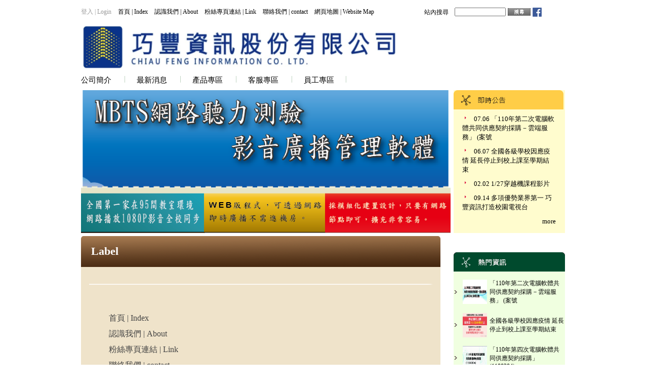

--- FILE ---
content_type: text/html; charset=utf-8
request_url: http://www.tcfnet.net.tw/WebMap.aspx
body_size: 25344
content:


<!DOCTYPE html PUBLIC "-//W3C//DTD XHTML 1.0 Transitional//EN" "http://www.w3.org/TR/xhtml1/DTD/xhtml1-transitional.dtd">
<meta name="description" content="巧豐資訊股份有限公司 CHIAU FENG Information Co., Ltd.,校園網路電源廣播系統整合專業廠商" />
<meta name="keywords" content="巧豐資訊股份有限公司,電視廣播,無聲廣播,網路電視廣播管理系統,聲音廣播,定址廣播,校園廣播,電源管理,冷氣管理,校務系統,教務系統" />
<meta name="robots" content="index,follow" />
<html xmlns="http://www.w3.org/1999/xhtml">
<head><title>
	巧豐資訊股份有限公司
</title>
<meta name="google-site-verification" content="2ynImqd7gNYOntvO7aWdBO77A1dHgOfdrULozRHDti4" /><div id="ctl00_ctl00_txtcss"><link href="/css/StyleSheet.css" rel="stylesheet" type="text/css" /> <link href="/css/contentStyle.css" rel="stylesheet" type="text/css" /><link href="/css/ext.css" rel="stylesheet" type="text/css" /><link href='/css/leftMenu/dropdown.vertical.rtl.css' rel='stylesheet' type='text/css' /><link href='/css/leftMenu/default.css' rel='stylesheet' type='text/css' /><link href='/css/ImageSlider/jquery.ad-gallery.css' rel='stylesheet' type='text/css' /><script src='/js/jquery.js' type='text/javascript'></script><script src='/js/jquery.ad-gallery.js' type='text/javascript'></script></div><style type="text/css">
	.ctl00_ctl00_TopMenuFunction1_functionMenu_0 { background-color:white;visibility:hidden;display:none;position:absolute;left:0px;top:0px; }
	.ctl00_ctl00_TopMenuFunction1_functionMenu_1 { text-decoration:none; }
	.ctl00_ctl00_TopMenuFunction1_functionMenu_2 {  }
	.ctl00_ctl00_TopMenuFunction1_functionMenu_3 {  }
	.ctl00_ctl00_CourseMenuObj1_functionMenu_0 { background-color:white;visibility:hidden;display:none;position:absolute;left:0px;top:0px; }
	.ctl00_ctl00_CourseMenuObj1_functionMenu_1 { text-decoration:none; }
	.ctl00_ctl00_CourseMenuObj1_functionMenu_2 {  }
	.ctl00_ctl00_CourseMenuObj1_functionMenu_3 {  }

</style></head>
<body>
    <form name="aspnetForm" method="post" action="WebMap.aspx" id="aspnetForm">
<div>
<input type="hidden" name="__EVENTTARGET" id="__EVENTTARGET" value="" />
<input type="hidden" name="__EVENTARGUMENT" id="__EVENTARGUMENT" value="" />
<input type="hidden" name="__VIEWSTATE" id="__VIEWSTATE" value="/[base64]/[base64]/[base64]/nm67mqJkfAgUWL1BhZ2VWaWV3LmFzcHg/ZWlkPTE1MR8DBQVfc2VsZmQUKwACFggfBAUDMTUyHwEFDOe2k+eHn+eQhuW/tR8CBRYvUGFnZVZpZXcuYXNweD9laWQ9MTUyHwMFBV9zZWxmZBQrAAIWCB8EBQMxNTMfAQUM5LyB5qWt5paH5YyWHwIFFi9QYWdlVmlldy5hc3B4P2VpZD0xNTMfAwUFX3NlbGZkFCsAAhYIHwQFAzE1NB8BBQzmnKrkvoblsZXmnJsfAgUWL1BhZ2VWaWV3LmFzcHg/[base64]/ntaHlt6fosZAfAgUWL1BhZ2VWaWV3LmFzcHg/ZWlkPTE1OB8DBQVfc2VsZmQUKwACFggfBAUENTIzMh8BBSg8Zm9udCBjb2xvcj0nI2ZmMDAwJz7loLTlnLDnp5/[base64]/[base64]/[base64]/[base64]/[base64]/ZWlkPTIxOTkfAwUFX3NlbGZkFCsAAhYIHwQFBDIyMDAfAQUQ56ysNee1hOmhr+ekuuWNoR8CBRcvUGFnZVZpZXcuYXNweD9laWQ9MjIwMB8DBQVfc2VsZmQUKwACFggfBAUEMjIwMR8BBRPnrKw257WE5bmz5p2/6Zu76IWmHwIFFy9QYWdlVmlldy5hc3B4P2VpZD0yMjAxHwMFBV9zZWxmZBQrAAIWCB8EBQQyMjAyHwEFK+esrDfntYTlvanoibLmlbjkvY3nm7jmqZ/lj4rmlbjkvY3mlJ3lvbHmqZ8fAgUXL1BhZ2VWaWV3LmFzcHg/[base64]/mtrLmmbbpm7voppbmqZ8fAgUXL1BhZ2VWaWV3LmFzcHg/[base64]/[base64]/[base64]/[base64]/[base64]/ZWlkPTAmbmlkPTkwNzYwJz4wNi4wNyZuYnNwO+WFqOWci+WQhOe0muWtuOagoeWboOaHieeWq+aDhSDlu7bplbflgZzmraLliLDmoKHkuIroqrLoh7PlrbjmnJ/[base64]/[base64]/lrbjnlJ/[base64]/imIbimIVNYWPpm7vohabmlZnlrqTkuZ/lj6/[base64]/[base64]/liKXot5/liKXkurrkuIDmqKMKdjond3d3LnRjZm5ldC5uZXQudHcvSW5kZXguYXNweCcsIC8v5oKo55qE57ay5Z2ALOS4jeWwjeeahOipseeEoeazleS9v+eUqCzkuZ/lj6/ku6XnlKjmspLmnIkgd3d3IOeahOe2suWdgCzlpoIgaTJ5ZXMuY29tCmQ6NiwgLy/[base64]/[base64]/[base64]/[base64]/[base64]/nm67mqJk8L2E+PC9saT48b2wgdHlwZT0nZGlzYyc+PC9vbD48bGk+PGEgaHJlZj0nL1BhZ2VWaWV3LmFzcHg/[base64]/[base64]/bnR5cGU9Y291cnNlJmVpZD0yJyB0YXJnZXQ9J19zZWxmJz7mnIDmlrDmtojmga88L2E+PC9saT48b2wgdHlwZT0nZGlzYyc+PC9vbD48bGk+PGEgaHJlZj0nL0NvdXJzZVBhZ2VWaWV3LmFzcHg/[base64]/ZWlkPTIxODYnIHRhcmdldD0nX3NlbGYnPuesrDHntYTllq7mp43mipXlvbHmqZ88L2E+PC9saT48b2wgdHlwZT0nZGlzYyc+PC9vbD48bGk+PGEgaHJlZj0nL1BhZ2VWaWV3LmFzcHg/ZWlkPTIxODcnIHRhcmdldD0nX3NlbGYnPuesrDLntYTlr6bnianmj5DnpLrmqZ88L2E+PC9saT48b2wgdHlwZT0nZGlzYyc+PC9vbD48bGk+PGEgaHJlZj0nL1BhZ2VWaWV3LmFzcHg/ZWlkPTIxODgnIHRhcmdldD0nX3NlbGYnPuesrDPntYTnn63nhKblj4rkupLli5XmipXlvbHmqZ88L2E+PC9saT48b2wgdHlwZT0nZGlzYyc+PC9vbD48bGk+PGEgaHJlZj0nL1BhZ2VWaWV3LmFzcHg/ZWlkPTIxODknIHRhcmdldD0nX3NlbGYnPuesrDTntYTnhKHnt5rntrLot6/[base64]/[base64]/[base64]/ZWlkPTUyMjYnIHRhcmdldD0nX3NlbGYnPua2suaZtumhr+ekuuWZqOmZhOimluioiuebkjwvYT48L2xpPjxvbCB0eXBlPSdkaXNjJz48L29sPjwvb2w+PGxpPjxhIGhyZWY9Jy9QYWdlVmlldy5hc3B4P2VpZD01MjI3JyB0YXJnZXQ9J19zZWxmJz7pm7vohabou5/pq5Qt5pW45L2N5a2457+S5Y+K55+l6K2Y566h55CGPC9hPjwvbGk+PG9sIHR5cGU9J2Rpc2MnPjxsaT48YSBocmVmPScvUGFnZVZpZXcuYXNweD9laWQ9NTIyOScgdGFyZ2V0PSdfc2VsZic+MTEzMDIwMeaVuOS9jeWtuOe/kuWPiuefpeitmOeuoeeQhjwvYT48L2xpPjxvbCB0eXBlPSdkaXNjJz48L29sPjwvb2w+PGxpPjxhIGhyZWY9Jy9QYWdlVmlldy5hc3B4P2VpZD01MjMwJyB0YXJnZXQ9J19zZWxmJz7pm7vohabou5/[base64]/[base64]/TklEPTkwNzY0Jz7jgIwxMTDlubTnrKzkuozmrKHpm7vohabou5/pq5TlhbHlkIzkvpvmh4nlpZHntITmjqHos7zvvI3pm7Lnq6/[base64]/lrbjnlJ/[base64]/TklEPTgwNzUyJz4xMTDlubTnrKzkuIDmrKHpm7vohabou5/[base64]" />
</div>

<script type="text/javascript">
//<![CDATA[
var theForm = document.forms['aspnetForm'];
if (!theForm) {
    theForm = document.aspnetForm;
}
function __doPostBack(eventTarget, eventArgument) {
    if (!theForm.onsubmit || (theForm.onsubmit() != false)) {
        theForm.__EVENTTARGET.value = eventTarget;
        theForm.__EVENTARGUMENT.value = eventArgument;
        theForm.submit();
    }
}
//]]>
</script>


<script src="/WebResource.axd?d=42ZE4PW3Xd7ocvpZDINJGyJtVEyfoJ5fAiSidiEwTVWtgyFiOokP49_AcukrsecRTk-89k5WwipaAnkhAy1fkuNnoIuNt5PIDtbI-HfKmyo1&amp;t=635984976362768859" type="text/javascript"></script>


<script src="/ScriptResource.axd?d=qtmABMD4v29SgkYJKhmv95GhnabJ6pdi6578ZR_XoXwjj0Dn_82YdH5hcrNQn3nY8Yr_7lLJgvIGGNCQ6b26x7QQo7g7UA3aMwxKJApoShGC4BJdoZYX5svkZObvgGeAbbUHaRYH2gPtYvF9QV3dJw2&amp;t=4b268160" type="text/javascript"></script>
<script src="/ScriptResource.axd?d=MDuhe7Qlmvy9xsdUbAg13uF72hAZsdabmeFt4D34qPzdh_jXVN7Urn5QLCtAVh4T1nnaSv13q_I_QV9dL1ZWZGWLWFXuYZA83bYl0p4iQRhAVuDBP2V55cx1kOoef4z2Zo9nPln8Vv2R6C1wvgCxeFlMYhH1EHWkcxA5C7AULAM4xzx069omPJQT-CN5g5z40&amp;t=ffffffff88e65ea0" type="text/javascript"></script>
<script type="text/javascript">
//<![CDATA[
if (typeof(Sys) === 'undefined') throw new Error('ASP.NET Ajax 用戶端架構無法載入。');
//]]>
</script>

<script src="/ScriptResource.axd?d=oHku5vGANugZYW14Pe2txPh-gZGXPIYI6tVsvI2Fn8DE3gr8VdNhvOJJXnApTonqV7eYOWktVVwrKP0ICrGMfBOG9_srnSJ-Ou1aNkygOqeQ7Gj3KZdmq1pM-3v0dhWuzRHNn8mHDexRjTWKKm_7ASv4UmhyWuMwjznl9I3iqDSQUUvFDY0xsWU_voLRu_YE0&amp;t=ffffffff88e65ea0" type="text/javascript"></script>
<div>

	<input type="hidden" name="__VIEWSTATEGENERATOR" id="__VIEWSTATEGENERATOR" value="4585352B" />
	<input type="hidden" name="__EVENTVALIDATION" id="__EVENTVALIDATION" value="/wEdAAJFbSGUon3qjMxBDJlRSQcJdZbDdXFIy5+KzPis9o8tCxu5QP5G63ejbG5E4sfCmh2SQnABym/m2JnDl9PVYMOK" />
</div>
    <script type="text/javascript">
//<![CDATA[
Sys.WebForms.PageRequestManager._initialize('ctl00$ctl00$ScriptManager1', 'aspnetForm', [], [], [], 90, 'ctl00$ctl00');
//]]>
</script>

<div id="topMenu">
<div id="topMenuLeft"><a href="#ctl00_ctl00_TopMenuFunction1_functionMenu_SkipLink"><img alt="略過巡覽連結" src="/WebResource.axd?d=ETa6VGxrTi8xr7QcYkzMU85IhohICpKUry93E-_aNnBBROGW21jAFOiX-xU6ojhi_bZk3ePYTvlG1llW06OfZ-SGUvC6JWjA2d2grY5nGwM1&amp;t=635984976362768859" width="0" height="0" style="border-width:0px;" /></a><table id="ctl00_ctl00_TopMenuFunction1_functionMenu" class="TopMenu ctl00_ctl00_TopMenuFunction1_functionMenu_2" cellpadding="0" cellspacing="0" border="0">
	<tr>
		<td onmouseover="Menu_HoverStatic(this)" onmouseout="Menu_Unhover(this)" onkeyup="Menu_Key(event)" id="ctl00_ctl00_TopMenuFunction1_functionMenun0"><table cellpadding="0" cellspacing="0" border="0" width="100%">
			<tr>
				<td style="white-space:nowrap;"><a class="ctl00_ctl00_TopMenuFunction1_functionMenu_1" href="/login.aspx?fId=login" target="_self">登入 | Login</a></td>
			</tr>
		</table></td><td style="width:3px;"></td><td onmouseover="Menu_HoverStatic(this)" onmouseout="Menu_Unhover(this)" onkeyup="Menu_Key(event)" id="ctl00_ctl00_TopMenuFunction1_functionMenun1"><table cellpadding="0" cellspacing="0" border="0" width="100%">
			<tr>
				<td style="white-space:nowrap;"><a class="ctl00_ctl00_TopMenuFunction1_functionMenu_1" href="http://www.tcfnet.net.tw/Index.aspx?eid=10" target="_self"><span class='index_menu_style'>首頁 | Index</span></a></td>
			</tr>
		</table></td><td style="width:3px;"></td><td onmouseover="Menu_HoverStatic(this)" onmouseout="Menu_Unhover(this)" onkeyup="Menu_Key(event)" id="ctl00_ctl00_TopMenuFunction1_functionMenun2"><table cellpadding="0" cellspacing="0" border="0" width="100%">
			<tr>
				<td style="white-space:nowrap;"><a class="ctl00_ctl00_TopMenuFunction1_functionMenu_1" href="/PageView.aspx?eid=11" target="_self"><span class='index_menu_style'>認識我們 | About</span></a></td>
			</tr>
		</table></td><td style="width:3px;"></td><td onmouseover="Menu_HoverStatic(this)" onmouseout="Menu_Unhover(this)" onkeyup="Menu_Key(event)" id="ctl00_ctl00_TopMenuFunction1_functionMenun3"><table cellpadding="0" cellspacing="0" border="0" width="100%">
			<tr>
				<td style="white-space:nowrap;"><a class="ctl00_ctl00_TopMenuFunction1_functionMenu_1" href="https://www.facebook.com/Tcfnet/?eid=14" target="_self"><span class='index_menu_style'>粉絲專頁連結 | Link</span></a></td>
			</tr>
		</table></td><td style="width:3px;"></td><td onmouseover="Menu_HoverStatic(this)" onmouseout="Menu_Unhover(this)" onkeyup="Menu_Key(event)" id="ctl00_ctl00_TopMenuFunction1_functionMenun4"><table cellpadding="0" cellspacing="0" border="0" width="100%">
			<tr>
				<td style="white-space:nowrap;"><a class="ctl00_ctl00_TopMenuFunction1_functionMenu_1" href="/PageView.aspx?eid=15" target="_self"><span class='index_menu_style'>聯絡我們 | contact</span></a></td>
			</tr>
		</table></td><td style="width:3px;"></td><td onmouseover="Menu_HoverStatic(this)" onmouseout="Menu_Unhover(this)" onkeyup="Menu_Key(event)" id="ctl00_ctl00_TopMenuFunction1_functionMenun5"><table cellpadding="0" cellspacing="0" border="0" width="100%">
			<tr>
				<td style="white-space:nowrap;"><a class="ctl00_ctl00_TopMenuFunction1_functionMenu_1" href="WebMap.aspx?eid=16" target="_self"><span class='index_menu_style'>網頁地圖 | Website Map</span></a></td>
			</tr>
		</table></td>
	</tr>
</table><a id="ctl00_ctl00_TopMenuFunction1_functionMenu_SkipLink"></a>
</div>
<div id="topMenuRight">
  <table border="0"  >
  <tr>
  <td valign="top" class='topMenuRight_title'><span><a class="index_menu_style">站內搜尋</a></span>&nbsp;&nbsp;</td>
  <td valign="top"><input name="ctl00$ctl00$QueryObj1$txtQuery" type="text" id="ctl00_ctl00_QueryObj1_txtQuery" style="height:11px;width:93px;" /></td>
  <td valign="top" class='topMenuRight_button'><a href="javascript:DoQueryStr();"><img src="/images/queryImage.png" border="0"></a></td>
  <td valign="top">  
  <a href="https://www.facebook.com/Tcfnet/" target="_blank"><img id="ctl00_ctl00_QueryObj1_Image3" src="images/index_r1_c32.jpg" style="border-width:0px;" /></a>
  </td>
  </tr>
  </table>
<script>function DoQueryStr() {var sContent=document.getElementById('ctl00_ctl00_QueryObj1_txtQuery').value;if(sContent==''){    alert('請輸入搜尋條件');return;}var sUrl='/QueryResult.aspx?eid=-1&qry='+sContent;location.href=sUrl;}</script>
  

    
</div>
</div>
<div id="header" >
    <div id="logo">    
       <a href="Index.aspx"> <img id="ctl00_ctl00_imgLogo" src="AdFiles/4e78c69f-e1a8-4c71-b98f-5f6b15b2fd68.png" style="border-width:0px;" /> </a>
    </div>
    <div id="courseMenu">   
        <a href="#ctl00_ctl00_CourseMenuObj1_functionMenu_SkipLink"><img alt="略過巡覽連結" src="/WebResource.axd?d=ETa6VGxrTi8xr7QcYkzMU85IhohICpKUry93E-_aNnBBROGW21jAFOiX-xU6ojhi_bZk3ePYTvlG1llW06OfZ-SGUvC6JWjA2d2grY5nGwM1&amp;t=635984976362768859" width="0" height="0" style="border-width:0px;" /></a><table id="ctl00_ctl00_CourseMenuObj1_functionMenu" class="Menu ctl00_ctl00_CourseMenuObj1_functionMenu_2" cellpadding="0" cellspacing="0" border="0">
	<tr>
		<td onmouseover="Menu_HoverStatic(this)" onmouseout="Menu_Unhover(this)" onkeyup="Menu_Key(event)" id="ctl00_ctl00_CourseMenuObj1_functionMenun0"><table cellpadding="0" cellspacing="0" border="0" width="100%">
			<tr>
				<td style="white-space:nowrap;"><a class="ctl00_ctl00_CourseMenuObj1_functionMenu_1" href="/PageView.aspx?eid=1" target="_self"><span class='index_menu_style'><font color='#000000'>公司簡介</font></span></a></td>
			</tr>
		</table></td><td style="width:3px;"></td><td><img src="images/Separator.png" alt="" /></td><td onmouseover="Menu_HoverStatic(this)" onmouseout="Menu_Unhover(this)" onkeyup="Menu_Key(event)" id="ctl00_ctl00_CourseMenuObj1_functionMenun1"><table cellpadding="0" cellspacing="0" border="0" width="100%">
			<tr>
				<td style="white-space:nowrap;"><a class="ctl00_ctl00_CourseMenuObj1_functionMenu_1" href="/CoursePageView.aspx?ntype=course&amp;eid=2" target="_self"><span class='index_menu_style'><font color='#000000'>最新消息</font></span></a></td>
			</tr>
		</table></td><td style="width:3px;"></td><td><img src="images/Separator.png" alt="" /></td><td onmouseover="Menu_HoverStatic(this)" onmouseout="Menu_Unhover(this)" onkeyup="Menu_Key(event)" id="ctl00_ctl00_CourseMenuObj1_functionMenun2"><table cellpadding="0" cellspacing="0" border="0" width="100%">
			<tr>
				<td style="white-space:nowrap;"><a class="ctl00_ctl00_CourseMenuObj1_functionMenu_1" href="/CoursePageView.aspx?ntype=course&amp;eid=89" target="_self"><span class='index_menu_style'><font color='#000000'>產品專區</font></span></a></td>
			</tr>
		</table></td><td style="width:3px;"></td><td><img src="images/Separator.png" alt="" /></td><td onmouseover="Menu_HoverStatic(this)" onmouseout="Menu_Unhover(this)" onkeyup="Menu_Key(event)" id="ctl00_ctl00_CourseMenuObj1_functionMenun3"><table cellpadding="0" cellspacing="0" border="0" width="100%">
			<tr>
				<td style="white-space:nowrap;"><a class="ctl00_ctl00_CourseMenuObj1_functionMenu_1" href="/PageView.aspx?eid=88" target="_self"><span class='index_menu_style'><font color='#000000'>客服專區</font></span></a></td>
			</tr>
		</table></td><td style="width:3px;"></td><td><img src="images/Separator.png" alt="" /></td><td onmouseover="Menu_HoverStatic(this)" onmouseout="Menu_Unhover(this)" onkeyup="Menu_Key(event)" id="ctl00_ctl00_CourseMenuObj1_functionMenun4"><table cellpadding="0" cellspacing="0" border="0" width="100%">
			<tr>
				<td style="white-space:nowrap;"><a class="ctl00_ctl00_CourseMenuObj1_functionMenu_1" href="/PageView.aspx?eid=140" target="_self"><span class='index_menu_style'><font color='#000000'>員工專區</font></span></a></td>
			</tr>
		</table></td><td><img src="images/Separator.png" alt="" /></td>
	</tr>
</table><div id="ctl00_ctl00_CourseMenuObj1_functionMenun0Items" class="ctl00_ctl00_CourseMenuObj1_functionMenu_0 CourseMenu_Sub ctl00_ctl00_CourseMenuObj1_functionMenu_3">
	<table border="0" cellpadding="0" cellspacing="0">
		<tr onmouseover="Menu_HoverDynamic(this)" onmouseout="Menu_Unhover(this)" onkeyup="Menu_Key(event)" id="ctl00_ctl00_CourseMenuObj1_functionMenun5">
			<td><table cellpadding="0" cellspacing="0" border="0" width="100%">
				<tr>
					<td style="white-space:nowrap;width:100%;"><a class="ctl00_ctl00_CourseMenuObj1_functionMenu_1" href="/PageView.aspx?eid=109" target="_self">關於巧豐</a></td><td style="width:0;"><img src="/WebResource.axd?d=AIGIHnnMej3TSb5UgY2-FMLabdQzjnSkxCxLfsYEvDi5J4-tlNJ3svh6_SGYgsXilL4hrCHw1-DQigUt9BTt1j0_WYTVEN1YrBCQpoUVZzI1&amp;t=635984976362768859" alt="展開 關於巧豐" style="border-style:none;vertical-align:middle;" /></td>
				</tr>
			</table></td>
		</tr><tr onmouseover="Menu_HoverDynamic(this)" onmouseout="Menu_Unhover(this)" onkeyup="Menu_Key(event)" id="ctl00_ctl00_CourseMenuObj1_functionMenun6">
			<td><table cellpadding="0" cellspacing="0" border="0" width="100%">
				<tr>
					<td style="white-space:nowrap;width:100%;"><a class="ctl00_ctl00_CourseMenuObj1_functionMenu_1" href="/PageView.aspx?eid=156" target="_self">實戰經驗</a></td>
				</tr>
			</table></td>
		</tr><tr onmouseover="Menu_HoverDynamic(this)" onmouseout="Menu_Unhover(this)" onkeyup="Menu_Key(event)" id="ctl00_ctl00_CourseMenuObj1_functionMenun7">
			<td><table cellpadding="0" cellspacing="0" border="0" width="100%">
				<tr>
					<td style="white-space:nowrap;width:100%;"><a class="ctl00_ctl00_CourseMenuObj1_functionMenu_1" href="/PageView.aspx?eid=157" target="_self">巧豐陣容</a></td>
				</tr>
			</table></td>
		</tr><tr onmouseover="Menu_HoverDynamic(this)" onmouseout="Menu_Unhover(this)" onkeyup="Menu_Key(event)" id="ctl00_ctl00_CourseMenuObj1_functionMenun8">
			<td><table cellpadding="0" cellspacing="0" border="0" width="100%">
				<tr>
					<td style="white-space:nowrap;width:100%;"><a class="ctl00_ctl00_CourseMenuObj1_functionMenu_1" href="/PageView.aspx?eid=158" target="_self">聯絡巧豐</a></td>
				</tr>
			</table></td>
		</tr><tr onmouseover="Menu_HoverDynamic(this)" onmouseout="Menu_Unhover(this)" onkeyup="Menu_Key(event)" id="ctl00_ctl00_CourseMenuObj1_functionMenun9">
			<td><table cellpadding="0" cellspacing="0" border="0" width="100%">
				<tr>
					<td style="white-space:nowrap;width:100%;"><a class="ctl00_ctl00_CourseMenuObj1_functionMenu_1" href="/PageView.aspx?eid=5232" target="_self"><font color='#ff000'>場地租借</font></a></td>
				</tr>
			</table></td>
		</tr>
	</table><div class="ctl00_ctl00_CourseMenuObj1_functionMenu_0" id="ctl00_ctl00_CourseMenuObj1_functionMenun0ItemsUp" onmouseover="PopOut_Up(this)" onmouseout="PopOut_Stop(this)" style="text-align:center;">
		<img src="/WebResource.axd?d=LDHVWsTHa67PDdvr8NKts5Tlq73HiujlVf16CUxZ8Qe7zb1_Bx5gQvqJ3UFoQwcZyfWHbqPSDPsGWOYWBVFjgw4wQqu13iapEhaWwM7ElYg1&amp;t=635984976362768859" alt="向上捲動" />
	</div><div class="ctl00_ctl00_CourseMenuObj1_functionMenu_0" id="ctl00_ctl00_CourseMenuObj1_functionMenun0ItemsDn" onmouseover="PopOut_Down(this)" onmouseout="PopOut_Stop(this)" style="text-align:center;">
		<img src="/WebResource.axd?d=bfDeDxw_t4juCabuDxi1Wny5t0Iv60V4gWr_j7SJIrtyNAGvucz9AujTLUeG5w4U9QonzLb055FHQ4NwRvhICA3zYG22aNyYAZpkWoQy6VA1&amp;t=635984976362768859" alt="向下捲動" />
	</div>
</div><div id="ctl00_ctl00_CourseMenuObj1_functionMenun5Items" class="ctl00_ctl00_CourseMenuObj1_functionMenu_0 CourseMenu_Sub ctl00_ctl00_CourseMenuObj1_functionMenu_3">
	<table border="0" cellpadding="0" cellspacing="0">
		<tr onmouseover="Menu_HoverDynamic(this)" onmouseout="Menu_Unhover(this)" onkeyup="Menu_Key(event)" id="ctl00_ctl00_CourseMenuObj1_functionMenun10">
			<td><table cellpadding="0" cellspacing="0" border="0" width="100%">
				<tr>
					<td style="white-space:nowrap;width:100%;"><a class="ctl00_ctl00_CourseMenuObj1_functionMenu_1" href="/PageView.aspx?eid=149" target="_self">關於巧豐</a></td>
				</tr>
			</table></td>
		</tr><tr onmouseover="Menu_HoverDynamic(this)" onmouseout="Menu_Unhover(this)" onkeyup="Menu_Key(event)" id="ctl00_ctl00_CourseMenuObj1_functionMenun11">
			<td><table cellpadding="0" cellspacing="0" border="0" width="100%">
				<tr>
					<td style="white-space:nowrap;width:100%;"><a class="ctl00_ctl00_CourseMenuObj1_functionMenu_1" href="/PageView.aspx?eid=150" target="_self">營業項目</a></td>
				</tr>
			</table></td>
		</tr><tr onmouseover="Menu_HoverDynamic(this)" onmouseout="Menu_Unhover(this)" onkeyup="Menu_Key(event)" id="ctl00_ctl00_CourseMenuObj1_functionMenun12">
			<td><table cellpadding="0" cellspacing="0" border="0" width="100%">
				<tr>
					<td style="white-space:nowrap;width:100%;"><a class="ctl00_ctl00_CourseMenuObj1_functionMenu_1" href="/PageView.aspx?eid=151" target="_self">經營目標</a></td>
				</tr>
			</table></td>
		</tr><tr onmouseover="Menu_HoverDynamic(this)" onmouseout="Menu_Unhover(this)" onkeyup="Menu_Key(event)" id="ctl00_ctl00_CourseMenuObj1_functionMenun13">
			<td><table cellpadding="0" cellspacing="0" border="0" width="100%">
				<tr>
					<td style="white-space:nowrap;width:100%;"><a class="ctl00_ctl00_CourseMenuObj1_functionMenu_1" href="/PageView.aspx?eid=152" target="_self">經營理念</a></td>
				</tr>
			</table></td>
		</tr><tr onmouseover="Menu_HoverDynamic(this)" onmouseout="Menu_Unhover(this)" onkeyup="Menu_Key(event)" id="ctl00_ctl00_CourseMenuObj1_functionMenun14">
			<td><table cellpadding="0" cellspacing="0" border="0" width="100%">
				<tr>
					<td style="white-space:nowrap;width:100%;"><a class="ctl00_ctl00_CourseMenuObj1_functionMenu_1" href="/PageView.aspx?eid=153" target="_self">企業文化</a></td>
				</tr>
			</table></td>
		</tr><tr onmouseover="Menu_HoverDynamic(this)" onmouseout="Menu_Unhover(this)" onkeyup="Menu_Key(event)" id="ctl00_ctl00_CourseMenuObj1_functionMenun15">
			<td><table cellpadding="0" cellspacing="0" border="0" width="100%">
				<tr>
					<td style="white-space:nowrap;width:100%;"><a class="ctl00_ctl00_CourseMenuObj1_functionMenu_1" href="/PageView.aspx?eid=154" target="_self">未來展望</a></td>
				</tr>
			</table></td>
		</tr>
	</table><div class="ctl00_ctl00_CourseMenuObj1_functionMenu_0" id="ctl00_ctl00_CourseMenuObj1_functionMenun5ItemsUp" onmouseover="PopOut_Up(this)" onmouseout="PopOut_Stop(this)" style="text-align:center;">
		<img src="/WebResource.axd?d=LDHVWsTHa67PDdvr8NKts5Tlq73HiujlVf16CUxZ8Qe7zb1_Bx5gQvqJ3UFoQwcZyfWHbqPSDPsGWOYWBVFjgw4wQqu13iapEhaWwM7ElYg1&amp;t=635984976362768859" alt="向上捲動" />
	</div><div class="ctl00_ctl00_CourseMenuObj1_functionMenu_0" id="ctl00_ctl00_CourseMenuObj1_functionMenun5ItemsDn" onmouseover="PopOut_Down(this)" onmouseout="PopOut_Stop(this)" style="text-align:center;">
		<img src="/WebResource.axd?d=bfDeDxw_t4juCabuDxi1Wny5t0Iv60V4gWr_j7SJIrtyNAGvucz9AujTLUeG5w4U9QonzLb055FHQ4NwRvhICA3zYG22aNyYAZpkWoQy6VA1&amp;t=635984976362768859" alt="向下捲動" />
	</div>
</div><div id="ctl00_ctl00_CourseMenuObj1_functionMenun2Items" class="ctl00_ctl00_CourseMenuObj1_functionMenu_0 CourseMenu_Sub ctl00_ctl00_CourseMenuObj1_functionMenu_3">
	<table border="0" cellpadding="0" cellspacing="0">
		<tr onmouseover="Menu_HoverDynamic(this)" onmouseout="Menu_Unhover(this)" onkeyup="Menu_Key(event)" id="ctl00_ctl00_CourseMenuObj1_functionMenun16">
			<td><table cellpadding="0" cellspacing="0" border="0" width="100%">
				<tr>
					<td style="white-space:nowrap;width:100%;"><a class="ctl00_ctl00_CourseMenuObj1_functionMenu_1" href="/PageView.aspx?eid=138" target="_self">共同供應契約</a></td><td style="width:0;"><img src="/WebResource.axd?d=AIGIHnnMej3TSb5UgY2-FMLabdQzjnSkxCxLfsYEvDi5J4-tlNJ3svh6_SGYgsXilL4hrCHw1-DQigUt9BTt1j0_WYTVEN1YrBCQpoUVZzI1&amp;t=635984976362768859" alt="展開 共同供應契約" style="border-style:none;vertical-align:middle;" /></td>
				</tr>
			</table></td>
		</tr><tr onmouseover="Menu_HoverDynamic(this)" onmouseout="Menu_Unhover(this)" onkeyup="Menu_Key(event)" id="ctl00_ctl00_CourseMenuObj1_functionMenun17">
			<td><table cellpadding="0" cellspacing="0" border="0" width="100%">
				<tr>
					<td style="white-space:nowrap;width:100%;"><a class="ctl00_ctl00_CourseMenuObj1_functionMenu_1" href="/CoursePageView.aspx?ntype=course&amp;eid=5220" target="_self"><font color='#ff000'>其他資料區</font></a></td>
				</tr>
			</table></td>
		</tr>
	</table><div class="ctl00_ctl00_CourseMenuObj1_functionMenu_0" id="ctl00_ctl00_CourseMenuObj1_functionMenun2ItemsUp" onmouseover="PopOut_Up(this)" onmouseout="PopOut_Stop(this)" style="text-align:center;">
		<img src="/WebResource.axd?d=LDHVWsTHa67PDdvr8NKts5Tlq73HiujlVf16CUxZ8Qe7zb1_Bx5gQvqJ3UFoQwcZyfWHbqPSDPsGWOYWBVFjgw4wQqu13iapEhaWwM7ElYg1&amp;t=635984976362768859" alt="向上捲動" />
	</div><div class="ctl00_ctl00_CourseMenuObj1_functionMenu_0" id="ctl00_ctl00_CourseMenuObj1_functionMenun2ItemsDn" onmouseover="PopOut_Down(this)" onmouseout="PopOut_Stop(this)" style="text-align:center;">
		<img src="/WebResource.axd?d=bfDeDxw_t4juCabuDxi1Wny5t0Iv60V4gWr_j7SJIrtyNAGvucz9AujTLUeG5w4U9QonzLb055FHQ4NwRvhICA3zYG22aNyYAZpkWoQy6VA1&amp;t=635984976362768859" alt="向下捲動" />
	</div>
</div><div id="ctl00_ctl00_CourseMenuObj1_functionMenun16Items" class="ctl00_ctl00_CourseMenuObj1_functionMenu_0 CourseMenu_Sub ctl00_ctl00_CourseMenuObj1_functionMenu_3">
	<table border="0" cellpadding="0" cellspacing="0">
		<tr onmouseover="Menu_HoverDynamic(this)" onmouseout="Menu_Unhover(this)" onkeyup="Menu_Key(event)" id="ctl00_ctl00_CourseMenuObj1_functionMenun18">
			<td><table cellpadding="0" cellspacing="0" border="0" width="100%">
				<tr>
					<td style="white-space:nowrap;width:100%;"><a class="ctl00_ctl00_CourseMenuObj1_functionMenu_1" href="/PageView.aspx?eid=177" target="_self">投影機</a></td><td style="width:0;"><img src="/WebResource.axd?d=AIGIHnnMej3TSb5UgY2-FMLabdQzjnSkxCxLfsYEvDi5J4-tlNJ3svh6_SGYgsXilL4hrCHw1-DQigUt9BTt1j0_WYTVEN1YrBCQpoUVZzI1&amp;t=635984976362768859" alt="展開 投影機" style="border-style:none;vertical-align:middle;" /></td>
				</tr>
			</table></td>
		</tr><tr onmouseover="Menu_HoverDynamic(this)" onmouseout="Menu_Unhover(this)" onkeyup="Menu_Key(event)" id="ctl00_ctl00_CourseMenuObj1_functionMenun19">
			<td><table cellpadding="0" cellspacing="0" border="0" width="100%">
				<tr>
					<td style="white-space:nowrap;width:100%;"><a class="ctl00_ctl00_CourseMenuObj1_functionMenu_1" href="/PageView.aspx?eid=182" target="_self">電腦設備</a></td><td style="width:0;"><img src="/WebResource.axd?d=AIGIHnnMej3TSb5UgY2-FMLabdQzjnSkxCxLfsYEvDi5J4-tlNJ3svh6_SGYgsXilL4hrCHw1-DQigUt9BTt1j0_WYTVEN1YrBCQpoUVZzI1&amp;t=635984976362768859" alt="展開 電腦設備" style="border-style:none;vertical-align:middle;" /></td>
				</tr>
			</table></td>
		</tr><tr onmouseover="Menu_HoverDynamic(this)" onmouseout="Menu_Unhover(this)" onkeyup="Menu_Key(event)" id="ctl00_ctl00_CourseMenuObj1_functionMenun20">
			<td><table cellpadding="0" cellspacing="0" border="0" width="100%">
				<tr>
					<td style="white-space:nowrap;width:100%;"><a class="ctl00_ctl00_CourseMenuObj1_functionMenu_1" href="/PageView.aspx?eid=4213" target="_self">EP-400G 喇叭+GL33麥克風</a></td>
				</tr>
			</table></td>
		</tr><tr onmouseover="Menu_HoverDynamic(this)" onmouseout="Menu_Unhover(this)" onkeyup="Menu_Key(event)" id="ctl00_ctl00_CourseMenuObj1_functionMenun21">
			<td><table cellpadding="0" cellspacing="0" border="0" width="100%">
				<tr>
					<td style="white-space:nowrap;width:100%;"><a class="ctl00_ctl00_CourseMenuObj1_functionMenu_1" href="/PageView.aspx?eid=5224" target="_self">電視機等設備</a></td><td style="width:0;"><img src="/WebResource.axd?d=AIGIHnnMej3TSb5UgY2-FMLabdQzjnSkxCxLfsYEvDi5J4-tlNJ3svh6_SGYgsXilL4hrCHw1-DQigUt9BTt1j0_WYTVEN1YrBCQpoUVZzI1&amp;t=635984976362768859" alt="展開 電視機等設備" style="border-style:none;vertical-align:middle;" /></td>
				</tr>
			</table></td>
		</tr><tr onmouseover="Menu_HoverDynamic(this)" onmouseout="Menu_Unhover(this)" onkeyup="Menu_Key(event)" id="ctl00_ctl00_CourseMenuObj1_functionMenun22">
			<td><table cellpadding="0" cellspacing="0" border="0" width="100%">
				<tr>
					<td style="white-space:nowrap;width:100%;"><a class="ctl00_ctl00_CourseMenuObj1_functionMenu_1" href="/PageView.aspx?eid=5227" target="_self">電腦軟體-數位學習及知識管理</a></td><td style="width:0;"><img src="/WebResource.axd?d=AIGIHnnMej3TSb5UgY2-FMLabdQzjnSkxCxLfsYEvDi5J4-tlNJ3svh6_SGYgsXilL4hrCHw1-DQigUt9BTt1j0_WYTVEN1YrBCQpoUVZzI1&amp;t=635984976362768859" alt="展開 電腦軟體-數位學習及知識管理" style="border-style:none;vertical-align:middle;" /></td>
				</tr>
			</table></td>
		</tr><tr onmouseover="Menu_HoverDynamic(this)" onmouseout="Menu_Unhover(this)" onkeyup="Menu_Key(event)" id="ctl00_ctl00_CourseMenuObj1_functionMenun23">
			<td><table cellpadding="0" cellspacing="0" border="0" width="100%">
				<tr>
					<td style="white-space:nowrap;width:100%;"><a class="ctl00_ctl00_CourseMenuObj1_functionMenu_1" href="/PageView.aspx?eid=5230" target="_self">電腦軟體-人工智慧與數據應用</a></td><td style="width:0;"><img src="/WebResource.axd?d=AIGIHnnMej3TSb5UgY2-FMLabdQzjnSkxCxLfsYEvDi5J4-tlNJ3svh6_SGYgsXilL4hrCHw1-DQigUt9BTt1j0_WYTVEN1YrBCQpoUVZzI1&amp;t=635984976362768859" alt="展開 電腦軟體-人工智慧與數據應用" style="border-style:none;vertical-align:middle;" /></td>
				</tr>
			</table></td>
		</tr>
	</table><div class="ctl00_ctl00_CourseMenuObj1_functionMenu_0" id="ctl00_ctl00_CourseMenuObj1_functionMenun16ItemsUp" onmouseover="PopOut_Up(this)" onmouseout="PopOut_Stop(this)" style="text-align:center;">
		<img src="/WebResource.axd?d=LDHVWsTHa67PDdvr8NKts5Tlq73HiujlVf16CUxZ8Qe7zb1_Bx5gQvqJ3UFoQwcZyfWHbqPSDPsGWOYWBVFjgw4wQqu13iapEhaWwM7ElYg1&amp;t=635984976362768859" alt="向上捲動" />
	</div><div class="ctl00_ctl00_CourseMenuObj1_functionMenu_0" id="ctl00_ctl00_CourseMenuObj1_functionMenun16ItemsDn" onmouseover="PopOut_Down(this)" onmouseout="PopOut_Stop(this)" style="text-align:center;">
		<img src="/WebResource.axd?d=bfDeDxw_t4juCabuDxi1Wny5t0Iv60V4gWr_j7SJIrtyNAGvucz9AujTLUeG5w4U9QonzLb055FHQ4NwRvhICA3zYG22aNyYAZpkWoQy6VA1&amp;t=635984976362768859" alt="向下捲動" />
	</div>
</div><div id="ctl00_ctl00_CourseMenuObj1_functionMenun18Items" class="ctl00_ctl00_CourseMenuObj1_functionMenu_0 CourseMenu_Sub ctl00_ctl00_CourseMenuObj1_functionMenu_3">
	<table border="0" cellpadding="0" cellspacing="0">
		<tr onmouseover="Menu_HoverDynamic(this)" onmouseout="Menu_Unhover(this)" onkeyup="Menu_Key(event)" id="ctl00_ctl00_CourseMenuObj1_functionMenun24">
			<td><table cellpadding="0" cellspacing="0" border="0" width="100%">
				<tr>
					<td style="white-space:nowrap;width:100%;"><a class="ctl00_ctl00_CourseMenuObj1_functionMenu_1" href="/PageView.aspx?eid=2186" target="_self">第1組單槍投影機</a></td>
				</tr>
			</table></td>
		</tr><tr onmouseover="Menu_HoverDynamic(this)" onmouseout="Menu_Unhover(this)" onkeyup="Menu_Key(event)" id="ctl00_ctl00_CourseMenuObj1_functionMenun25">
			<td><table cellpadding="0" cellspacing="0" border="0" width="100%">
				<tr>
					<td style="white-space:nowrap;width:100%;"><a class="ctl00_ctl00_CourseMenuObj1_functionMenu_1" href="/PageView.aspx?eid=2187" target="_self">第2組實物提示機</a></td>
				</tr>
			</table></td>
		</tr><tr onmouseover="Menu_HoverDynamic(this)" onmouseout="Menu_Unhover(this)" onkeyup="Menu_Key(event)" id="ctl00_ctl00_CourseMenuObj1_functionMenun26">
			<td><table cellpadding="0" cellspacing="0" border="0" width="100%">
				<tr>
					<td style="white-space:nowrap;width:100%;"><a class="ctl00_ctl00_CourseMenuObj1_functionMenu_1" href="/PageView.aspx?eid=2188" target="_self">第3組短焦及互動投影機</a></td>
				</tr>
			</table></td>
		</tr><tr onmouseover="Menu_HoverDynamic(this)" onmouseout="Menu_Unhover(this)" onkeyup="Menu_Key(event)" id="ctl00_ctl00_CourseMenuObj1_functionMenun27">
			<td><table cellpadding="0" cellspacing="0" border="0" width="100%">
				<tr>
					<td style="white-space:nowrap;width:100%;"><a class="ctl00_ctl00_CourseMenuObj1_functionMenu_1" href="/PageView.aspx?eid=2189" target="_self">第4組無線網路投影機/無線投影伺服器</a></td>
				</tr>
			</table></td>
		</tr><tr onmouseover="Menu_HoverDynamic(this)" onmouseout="Menu_Unhover(this)" onkeyup="Menu_Key(event)" id="ctl00_ctl00_CourseMenuObj1_functionMenun28">
			<td><table cellpadding="0" cellspacing="0" border="0" width="100%">
				<tr>
					<td style="white-space:nowrap;width:100%;"><a class="ctl00_ctl00_CourseMenuObj1_functionMenu_1" href="/PageView.aspx?eid=2190" target="_self">第5組投影銀幕</a></td>
				</tr>
			</table></td>
		</tr><tr onmouseover="Menu_HoverDynamic(this)" onmouseout="Menu_Unhover(this)" onkeyup="Menu_Key(event)" id="ctl00_ctl00_CourseMenuObj1_functionMenun29">
			<td><table cellpadding="0" cellspacing="0" border="0" width="100%">
				<tr>
					<td style="white-space:nowrap;width:100%;"><a class="ctl00_ctl00_CourseMenuObj1_functionMenu_1" href="/PageView.aspx?eid=2191" target="_self">第6組 DLP固態光源投影機</a></td>
				</tr>
			</table></td>
		</tr><tr onmouseover="Menu_HoverDynamic(this)" onmouseout="Menu_Unhover(this)" onkeyup="Menu_Key(event)" id="ctl00_ctl00_CourseMenuObj1_functionMenun30">
			<td><table cellpadding="0" cellspacing="0" border="0" width="100%">
				<tr>
					<td style="white-space:nowrap;width:100%;"><a class="ctl00_ctl00_CourseMenuObj1_functionMenu_1" href="/PageView.aspx?eid=2192" target="_self">第7組 3LCD固態光源投影機</a></td>
				</tr>
			</table></td>
		</tr>
	</table><div class="ctl00_ctl00_CourseMenuObj1_functionMenu_0" id="ctl00_ctl00_CourseMenuObj1_functionMenun18ItemsUp" onmouseover="PopOut_Up(this)" onmouseout="PopOut_Stop(this)" style="text-align:center;">
		<img src="/WebResource.axd?d=LDHVWsTHa67PDdvr8NKts5Tlq73HiujlVf16CUxZ8Qe7zb1_Bx5gQvqJ3UFoQwcZyfWHbqPSDPsGWOYWBVFjgw4wQqu13iapEhaWwM7ElYg1&amp;t=635984976362768859" alt="向上捲動" />
	</div><div class="ctl00_ctl00_CourseMenuObj1_functionMenu_0" id="ctl00_ctl00_CourseMenuObj1_functionMenun18ItemsDn" onmouseover="PopOut_Down(this)" onmouseout="PopOut_Stop(this)" style="text-align:center;">
		<img src="/WebResource.axd?d=bfDeDxw_t4juCabuDxi1Wny5t0Iv60V4gWr_j7SJIrtyNAGvucz9AujTLUeG5w4U9QonzLb055FHQ4NwRvhICA3zYG22aNyYAZpkWoQy6VA1&amp;t=635984976362768859" alt="向下捲動" />
	</div>
</div><div id="ctl00_ctl00_CourseMenuObj1_functionMenun19Items" class="ctl00_ctl00_CourseMenuObj1_functionMenu_0 CourseMenu_Sub ctl00_ctl00_CourseMenuObj1_functionMenu_3">
	<table border="0" cellpadding="0" cellspacing="0">
		<tr onmouseover="Menu_HoverDynamic(this)" onmouseout="Menu_Unhover(this)" onkeyup="Menu_Key(event)" id="ctl00_ctl00_CourseMenuObj1_functionMenun31">
			<td><table cellpadding="0" cellspacing="0" border="0" width="100%">
				<tr>
					<td style="white-space:nowrap;width:100%;"><a class="ctl00_ctl00_CourseMenuObj1_functionMenu_1" href="/PageView.aspx?eid=2194" target="_self">第1組個人電腦之主機</a></td>
				</tr>
			</table></td>
		</tr><tr onmouseover="Menu_HoverDynamic(this)" onmouseout="Menu_Unhover(this)" onkeyup="Menu_Key(event)" id="ctl00_ctl00_CourseMenuObj1_functionMenun32">
			<td><table cellpadding="0" cellspacing="0" border="0" width="100%">
				<tr>
					<td style="white-space:nowrap;width:100%;"><a class="ctl00_ctl00_CourseMenuObj1_functionMenu_1" href="/PageView.aspx?eid=2195" target="_self">第2組個人電腦之顯示器</a></td>
				</tr>
			</table></td>
		</tr><tr onmouseover="Menu_HoverDynamic(this)" onmouseout="Menu_Unhover(this)" onkeyup="Menu_Key(event)" id="ctl00_ctl00_CourseMenuObj1_functionMenun33">
			<td><table cellpadding="0" cellspacing="0" border="0" width="100%">
				<tr>
					<td style="white-space:nowrap;width:100%;"><a class="ctl00_ctl00_CourseMenuObj1_functionMenu_1" href="/PageView.aspx?eid=2198" target="_self">第3組筆記型電腦</a></td>
				</tr>
			</table></td>
		</tr><tr onmouseover="Menu_HoverDynamic(this)" onmouseout="Menu_Unhover(this)" onkeyup="Menu_Key(event)" id="ctl00_ctl00_CourseMenuObj1_functionMenun34">
			<td><table cellpadding="0" cellspacing="0" border="0" width="100%">
				<tr>
					<td style="white-space:nowrap;width:100%;"><a class="ctl00_ctl00_CourseMenuObj1_functionMenu_1" href="/PageView.aspx?eid=2199" target="_self">第4組精簡型電腦</a></td>
				</tr>
			</table></td>
		</tr><tr onmouseover="Menu_HoverDynamic(this)" onmouseout="Menu_Unhover(this)" onkeyup="Menu_Key(event)" id="ctl00_ctl00_CourseMenuObj1_functionMenun35">
			<td><table cellpadding="0" cellspacing="0" border="0" width="100%">
				<tr>
					<td style="white-space:nowrap;width:100%;"><a class="ctl00_ctl00_CourseMenuObj1_functionMenu_1" href="/PageView.aspx?eid=2200" target="_self">第5組顯示卡</a></td>
				</tr>
			</table></td>
		</tr><tr onmouseover="Menu_HoverDynamic(this)" onmouseout="Menu_Unhover(this)" onkeyup="Menu_Key(event)" id="ctl00_ctl00_CourseMenuObj1_functionMenun36">
			<td><table cellpadding="0" cellspacing="0" border="0" width="100%">
				<tr>
					<td style="white-space:nowrap;width:100%;"><a class="ctl00_ctl00_CourseMenuObj1_functionMenu_1" href="/PageView.aspx?eid=2201" target="_self">第6組平板電腦</a></td>
				</tr>
			</table></td>
		</tr><tr onmouseover="Menu_HoverDynamic(this)" onmouseout="Menu_Unhover(this)" onkeyup="Menu_Key(event)" id="ctl00_ctl00_CourseMenuObj1_functionMenun37">
			<td><table cellpadding="0" cellspacing="0" border="0" width="100%">
				<tr>
					<td style="white-space:nowrap;width:100%;"><a class="ctl00_ctl00_CourseMenuObj1_functionMenu_1" href="/PageView.aspx?eid=2202" target="_self">第7組彩色數位相機及數位攝影機</a></td>
				</tr>
			</table></td>
		</tr><tr onmouseover="Menu_HoverDynamic(this)" onmouseout="Menu_Unhover(this)" onkeyup="Menu_Key(event)" id="ctl00_ctl00_CourseMenuObj1_functionMenun38">
			<td><table cellpadding="0" cellspacing="0" border="0" width="100%">
				<tr>
					<td style="white-space:nowrap;width:100%;"><a class="ctl00_ctl00_CourseMenuObj1_functionMenu_1" href="/PageView.aspx?eid=2203" target="_self">第8組儲存媒體</a></td>
				</tr>
			</table></td>
		</tr>
	</table><div class="ctl00_ctl00_CourseMenuObj1_functionMenu_0" id="ctl00_ctl00_CourseMenuObj1_functionMenun19ItemsUp" onmouseover="PopOut_Up(this)" onmouseout="PopOut_Stop(this)" style="text-align:center;">
		<img src="/WebResource.axd?d=LDHVWsTHa67PDdvr8NKts5Tlq73HiujlVf16CUxZ8Qe7zb1_Bx5gQvqJ3UFoQwcZyfWHbqPSDPsGWOYWBVFjgw4wQqu13iapEhaWwM7ElYg1&amp;t=635984976362768859" alt="向上捲動" />
	</div><div class="ctl00_ctl00_CourseMenuObj1_functionMenu_0" id="ctl00_ctl00_CourseMenuObj1_functionMenun19ItemsDn" onmouseover="PopOut_Down(this)" onmouseout="PopOut_Stop(this)" style="text-align:center;">
		<img src="/WebResource.axd?d=bfDeDxw_t4juCabuDxi1Wny5t0Iv60V4gWr_j7SJIrtyNAGvucz9AujTLUeG5w4U9QonzLb055FHQ4NwRvhICA3zYG22aNyYAZpkWoQy6VA1&amp;t=635984976362768859" alt="向下捲動" />
	</div>
</div><div id="ctl00_ctl00_CourseMenuObj1_functionMenun21Items" class="ctl00_ctl00_CourseMenuObj1_functionMenu_0 CourseMenu_Sub ctl00_ctl00_CourseMenuObj1_functionMenu_3">
	<table border="0" cellpadding="0" cellspacing="0">
		<tr onmouseover="Menu_HoverDynamic(this)" onmouseout="Menu_Unhover(this)" onkeyup="Menu_Key(event)" id="ctl00_ctl00_CourseMenuObj1_functionMenun39">
			<td><table cellpadding="0" cellspacing="0" border="0" width="100%">
				<tr>
					<td style="white-space:nowrap;width:100%;"><a class="ctl00_ctl00_CourseMenuObj1_functionMenu_1" href="/PageView.aspx?eid=5225" target="_self">液晶電視機</a></td>
				</tr>
			</table></td>
		</tr><tr onmouseover="Menu_HoverDynamic(this)" onmouseout="Menu_Unhover(this)" onkeyup="Menu_Key(event)" id="ctl00_ctl00_CourseMenuObj1_functionMenun40">
			<td><table cellpadding="0" cellspacing="0" border="0" width="100%">
				<tr>
					<td style="white-space:nowrap;width:100%;"><a class="ctl00_ctl00_CourseMenuObj1_functionMenu_1" href="/PageView.aspx?eid=5226" target="_self">液晶顯示器附視訊盒</a></td>
				</tr>
			</table></td>
		</tr>
	</table><div class="ctl00_ctl00_CourseMenuObj1_functionMenu_0" id="ctl00_ctl00_CourseMenuObj1_functionMenun21ItemsUp" onmouseover="PopOut_Up(this)" onmouseout="PopOut_Stop(this)" style="text-align:center;">
		<img src="/WebResource.axd?d=LDHVWsTHa67PDdvr8NKts5Tlq73HiujlVf16CUxZ8Qe7zb1_Bx5gQvqJ3UFoQwcZyfWHbqPSDPsGWOYWBVFjgw4wQqu13iapEhaWwM7ElYg1&amp;t=635984976362768859" alt="向上捲動" />
	</div><div class="ctl00_ctl00_CourseMenuObj1_functionMenu_0" id="ctl00_ctl00_CourseMenuObj1_functionMenun21ItemsDn" onmouseover="PopOut_Down(this)" onmouseout="PopOut_Stop(this)" style="text-align:center;">
		<img src="/WebResource.axd?d=bfDeDxw_t4juCabuDxi1Wny5t0Iv60V4gWr_j7SJIrtyNAGvucz9AujTLUeG5w4U9QonzLb055FHQ4NwRvhICA3zYG22aNyYAZpkWoQy6VA1&amp;t=635984976362768859" alt="向下捲動" />
	</div>
</div><div id="ctl00_ctl00_CourseMenuObj1_functionMenun22Items" class="ctl00_ctl00_CourseMenuObj1_functionMenu_0 CourseMenu_Sub ctl00_ctl00_CourseMenuObj1_functionMenu_3">
	<table border="0" cellpadding="0" cellspacing="0">
		<tr onmouseover="Menu_HoverDynamic(this)" onmouseout="Menu_Unhover(this)" onkeyup="Menu_Key(event)" id="ctl00_ctl00_CourseMenuObj1_functionMenun41">
			<td><table cellpadding="0" cellspacing="0" border="0" width="100%">
				<tr>
					<td style="white-space:nowrap;width:100%;"><a class="ctl00_ctl00_CourseMenuObj1_functionMenu_1" href="/PageView.aspx?eid=5229" target="_self">1130201數位學習及知識管理</a></td>
				</tr>
			</table></td>
		</tr>
	</table><div class="ctl00_ctl00_CourseMenuObj1_functionMenu_0" id="ctl00_ctl00_CourseMenuObj1_functionMenun22ItemsUp" onmouseover="PopOut_Up(this)" onmouseout="PopOut_Stop(this)" style="text-align:center;">
		<img src="/WebResource.axd?d=LDHVWsTHa67PDdvr8NKts5Tlq73HiujlVf16CUxZ8Qe7zb1_Bx5gQvqJ3UFoQwcZyfWHbqPSDPsGWOYWBVFjgw4wQqu13iapEhaWwM7ElYg1&amp;t=635984976362768859" alt="向上捲動" />
	</div><div class="ctl00_ctl00_CourseMenuObj1_functionMenu_0" id="ctl00_ctl00_CourseMenuObj1_functionMenun22ItemsDn" onmouseover="PopOut_Down(this)" onmouseout="PopOut_Stop(this)" style="text-align:center;">
		<img src="/WebResource.axd?d=bfDeDxw_t4juCabuDxi1Wny5t0Iv60V4gWr_j7SJIrtyNAGvucz9AujTLUeG5w4U9QonzLb055FHQ4NwRvhICA3zYG22aNyYAZpkWoQy6VA1&amp;t=635984976362768859" alt="向下捲動" />
	</div>
</div><div id="ctl00_ctl00_CourseMenuObj1_functionMenun23Items" class="ctl00_ctl00_CourseMenuObj1_functionMenu_0 CourseMenu_Sub ctl00_ctl00_CourseMenuObj1_functionMenu_3">
	<table border="0" cellpadding="0" cellspacing="0">
		<tr onmouseover="Menu_HoverDynamic(this)" onmouseout="Menu_Unhover(this)" onkeyup="Menu_Key(event)" id="ctl00_ctl00_CourseMenuObj1_functionMenun42">
			<td><table cellpadding="0" cellspacing="0" border="0" width="100%">
				<tr>
					<td style="white-space:nowrap;width:100%;"><a class="ctl00_ctl00_CourseMenuObj1_functionMenu_1" href="/PageView.aspx?eid=5231" target="_self">1130201人工智慧與數據應用</a></td>
				</tr>
			</table></td>
		</tr>
	</table><div class="ctl00_ctl00_CourseMenuObj1_functionMenu_0" id="ctl00_ctl00_CourseMenuObj1_functionMenun23ItemsUp" onmouseover="PopOut_Up(this)" onmouseout="PopOut_Stop(this)" style="text-align:center;">
		<img src="/WebResource.axd?d=LDHVWsTHa67PDdvr8NKts5Tlq73HiujlVf16CUxZ8Qe7zb1_Bx5gQvqJ3UFoQwcZyfWHbqPSDPsGWOYWBVFjgw4wQqu13iapEhaWwM7ElYg1&amp;t=635984976362768859" alt="向上捲動" />
	</div><div class="ctl00_ctl00_CourseMenuObj1_functionMenu_0" id="ctl00_ctl00_CourseMenuObj1_functionMenun23ItemsDn" onmouseover="PopOut_Down(this)" onmouseout="PopOut_Stop(this)" style="text-align:center;">
		<img src="/WebResource.axd?d=bfDeDxw_t4juCabuDxi1Wny5t0Iv60V4gWr_j7SJIrtyNAGvucz9AujTLUeG5w4U9QonzLb055FHQ4NwRvhICA3zYG22aNyYAZpkWoQy6VA1&amp;t=635984976362768859" alt="向下捲動" />
	</div>
</div><a id="ctl00_ctl00_CourseMenuObj1_functionMenu_SkipLink"></a>
    </div>
    
</div>

<div id="page">   
    <div id="adverMenu">
      <img src="/AdFiles/c58c81ae-c573-4859-a0a5-2492f3b24b52.png" id="ctl00_ctl00_AdvertiseView1_AdverImag" class="AdverImag" onclick="DoHref();" />
<style>
.AdverImag
{
	height:282px;
    width:730px;
    cursor:pointer;
}
</style>
<script>
    var oArray = Array();
    var oHref = Array();
    var iNowShowIndex = 0;
    var iTimeOut = 5000;
    var AdverImageID= 'ctl00_ctl00_AdvertiseView1_AdverImag';
    oArray[0] = 'AdFiles/c58c81ae-c573-4859-a0a5-2492f3b24b52.png';
       oHref[0] = 'http://www.guangtian.net.tw/CourseShow.aspx?nid=695';
    oArray[1] = 'AdFiles/7218962a-c11f-4ce6-9ec0-02200bf79123.PNG';
       oHref[1] = 'http://www.guangtian.net.tw/CourseShow.aspx?nid=20711';
    
    function changeImage() {
        
        $('#ctl00_ctl00_AdvertiseView1_AdverImag').fadeOut(1000,NextPic);
       // doResizeImage();
    }
    function NextPic(){
        iNowShowIndex++;
        if(oArray.length==iNowShowIndex)iNowShowIndex=0;
        if(document.getElementById('ctl00_ctl00_AdvertiseView1_AdverImag').src.indexOf(oArray[iNowShowIndex])>=0){
           iNowShowIndex++;
           if(oArray.length==iNowShowIndex)iNowShowIndex=0;
        }
        document.getElementById('ctl00_ctl00_AdvertiseView1_AdverImag').src=oArray[iNowShowIndex];
        $('#ctl00_ctl00_AdvertiseView1_AdverImag').fadeIn(1000);
        
        setTimeout(changeImage, iTimeOut);
       // doResizeImage();
    }
     if(oArray.length>1){
        setTimeout(changeImage, iTimeOut);
     }
     function DoHref(){
        window.open(oHref[iNowShowIndex],null);
     }
     $(document).ready(function() {
        doResizeImage();  
    });
    function doResizeImage(){
       var objTest = $('#nav');      
       $('#' + AdverImageID).height(objTest.innerHeight());
           $.ajax({
            url: '/manager/ReplyAjaxHandler.aspx',
            type: 'GET',
            data: {
                job: 'setAdHeigh',Height:objTest.innerHeight()
            },
            error: function(xhr) {
                //alert(xhr);
            },
            success: function(response) {
                //alert('ok');
            }
            });
        
    }

</script>
    </div> 
    <div id="functions" >        
        <div id="itemMenu">   

            <div id="newMenu">
               <img id="ctl00_ctl00_imgNew" src="AdFiles/5d5d8a70-1388-4dbe-a155-adad2e361250.png" style="height:38px;width:217px;border-width:0px;" />
               <table cellpadding="0" cellspacing="0" border="0" width="210" >          
                  <tr>
                    <td valign="top">            
                        <div id='publishNew'><Table><tr><td class='newInfo'><img src='/images/publishNewSubject.png' border='0'><a href='/NodeShow.aspx?eid=0&nid=90765'>07.06&nbsp;「110年第二次電腦軟體共同供應契約採購－雲端服務」 (案號</a><div class='hrStyle'></div></td></tr><tr><td class='newInfo'><img src='/images/publishNewSubject.png' border='0'><a href='/NodeShow.aspx?eid=0&nid=90760'>06.07&nbsp;全國各級學校因應疫情 延長停止到校上課至學期結束</a><div class='hrStyle'></div></td></tr><tr><td class='newInfo'><img src='/images/publishNewSubject.png' border='0'><a href='/NodeShow.aspx?eid=0&nid=60750'>02.02&nbsp;1/27穿越機課程影片</a><div class='hrStyle'></div></td></tr><tr><td class='newInfo'><img src='/images/publishNewSubject.png' border='0'><a href='/NodeShow.aspx?eid=0&nid=682'>09.14&nbsp;多項優勢業界第一 巧豐資訊打造校園電視台</a><div class='hrStyle'></div></td></tr><tr><td align='right'><a href='/NodePageView.aspx?ntype=new_subject&eid=0'>more</a></td></tr></Table></div>

<style type="text/css">

	.hrStyle
	{
		background:url("images/hr.png")no-repeat right ;
		width:180px;
		height:8px;
	}
	#publishNew
	{
		padding-top:8px;
	}
	#publishNew a
	{
		color:#000;
	    padding:0px  5px 0px 10px;
	    font-size:10pt;
	    font-family:微軟正黑體;
	}
	.newInfo img
	{
		background-color:#fff;
	}

</style>            
                    </td>
                  </tr>
               </table>
           </div>
       </div>
       <div id="TempBlankDiv" >
       
       </div>
        <div id='popuCourse'><img src='/images/popular.png' border='0'><table class='popuCourse_content' border='0' cellpadding='0' cellspacing='0'><tr><td vaglign='top' class='popuCourse_content_image'> <table border='0' cellpadding='0' cellspacing='0'><tr><td vaglign='middle' style='height:48px;padding-right:10px;'><img src='/images/ad_scroll_forward.png'></td><td valign='middle'><img width='48' height='48' border='0' src='/UserFiles/images/small202107061151.jpg'/></td><td valign='middle' style='height:50px;width:160px;padding-left:5px;'><a href='CourseShow.aspx?nid=90764' target='_self'>「110年第二次電腦軟體共同供應契約採購－雲端服務」 (案號</a></td></tr></table></td></tr><tr><td vaglign='top' class='popuCourse_content_image'> <table border='0' cellpadding='0' cellspacing='0'><tr><td vaglign='middle' style='height:48px;padding-right:10px;'><img src='/images/ad_scroll_forward.png'></td><td valign='middle'><img width='48' height='48' border='0' src='/UserFiles/images/small202106101436.jpg'/></td><td valign='middle' style='height:50px;width:160px;padding-left:5px;'><a href='CourseShow.aspx?nid=90759' target='_self'>全國各級學校因應疫情 延長停止到校上課至學期結束</a></td></tr></table></td></tr><tr><td vaglign='top' class='popuCourse_content_image'> <table border='0' cellpadding='0' cellspacing='0'><tr><td vaglign='middle' style='height:48px;padding-right:10px;'><img src='/images/ad_scroll_forward.png'></td><td valign='middle'><img width='48' height='48' border='0' src='/UserFiles/images/small202105261350.jpg'/></td><td valign='middle' style='height:50px;width:160px;padding-left:5px;'><a href='CourseShow.aspx?nid=80756' target='_self'>「110年第四次電腦軟體共同供應契約採購」(1100204)</a></td></tr></table></td></tr><tr><td vaglign='top' class='popuCourse_content_image'> <table border='0' cellpadding='0' cellspacing='0'><tr><td vaglign='middle' style='height:48px;padding-right:10px;'><img src='/images/ad_scroll_forward.png'></td><td valign='middle'><img width='48' height='48' border='0' src='/UserFiles/images/small202105201158.jpg'/></td><td valign='middle' style='height:50px;width:160px;padding-left:5px;'><a href='CourseShow.aspx?nid=80754' target='_self'>【防疫資訊】會考指定防疫護盾/學生專用隔板</a></td></tr></table></td></tr><tr><td vaglign='top' class='popuCourse_content_image'> <table border='0' cellpadding='0' cellspacing='0'><tr><td vaglign='middle' style='height:48px;padding-right:10px;'><img src='/images/ad_scroll_forward.png'></td><td valign='middle'><img width='48' height='48' border='0' src='/UserFiles/images/small202105201100.jpg'/></td><td valign='middle' style='height:50px;width:160px;padding-left:5px;'><a href='CourseShow.aspx?nid=80752' target='_self'>110年第一次電腦軟體共同供應契約採購決標公告</a></td></tr></table></td></tr><tr><td vaglign='top' class='popuCourse_content_image'> <table border='0' cellpadding='0' cellspacing='0'><tr><td vaglign='middle' style='height:48px;padding-right:10px;'><img src='/images/ad_scroll_forward.png'></td><td valign='middle'><img width='48' height='48' border='0' src='/UserFiles/images/small201509150920.jpg'/></td><td valign='middle' style='height:50px;width:160px;padding-left:5px;'><a href='CourseShow.aspx?nid=689' target='_self'>★☆好消息☆★Mac電腦教室也可有順暢的廣播教學系統</a></td></tr></table></td></tr><tr><td vaglign='top' class='popuCourse_content_image'> <table border='0' cellpadding='0' cellspacing='0'><tr><td vaglign='middle' style='height:48px;padding-right:10px;'><img src='/images/ad_scroll_forward.png'></td><td valign='middle'><img width='48' height='48' border='0' src='/UserFiles/images/small202102090901.jpg'/></td><td valign='middle' style='height:50px;width:160px;padding-left:5px;'><a href='CourseShow.aspx?nid=60751' target='_self'>豐原高商校園直播</a></td></tr></table></td></tr><tr><td vaglign='top' class='popuCourse_content_image'> <table border='0' cellpadding='0' cellspacing='0'><tr><td vaglign='middle' style='height:48px;padding-right:10px;'><img src='/images/ad_scroll_forward.png'></td><td valign='middle'><img width='48' height='48' border='0' src='/UserFiles/images/small202101061408.jpg'/></td><td valign='middle' style='height:50px;width:160px;padding-left:5px;'><a href='CourseShow.aspx?nid=50748' target='_self'>國立新竹高級中學校園直播反映座談會</a></td></tr></table></td></tr></table></div>
       <br />      
        <div id='hotlink' ><img src='/images/hot_link.png' border='0'><div id='hotlink_content'></div></div>
<style type="text/css">
    #hotlink
    {
    	padding:0px 0px 10px 0px;
    	background-color:#f2fafc;
    	color:#000;
    	width:220px;
    	
    }
    #hotlink #hotlink_content
    {   
    	padding-top:10px;
    	
    }
     #hotlink  a
     {
 	    font-size:12px;
        padding:5px;
 	    color:#000;
     }
</style>
        <br />
        

<style type="text/css">
    .style10
    {
        width: 150px;
    }
</style>

<div id='viewCount_div'>

   <table border="0" cellpadding="0" cellspacing="0"><tr><td class="style10"></td>
   <td><div id="ctl00_ctl00_ViewCountObj1_viewCount" class="viewCount">
  
  48</div></td>
   </tr></table>
</div>
        <br />
        <!-- 計數器原始碼開始 -->
<script src="http://counter.i2yes.com/i2yesCounter.js" type="text/javascript"></script>
<script type="text/javascript">document.write(i2yesCounter.render({ y:'counter',
p:'tcfnet', //改成您專有的計數器名稱,注意別跟別人一樣
v:'www.tcfnet.net.tw/Index.aspx', //您的網址,不對的話無法使用,也可以用沒有 www 的網址,如 i2yes.com
d:6, //數字位數
r:1, //1=不接受Reload,0=Reload會+1
t:'font158', //字型 font001 - font156 可用
s:0,  //指定大小,只能輸入數字例;100, 0為不指定尺寸(原寸)
n:0	//指定起始的數字
}));</script>
<!-- 計數器原始碼結束 -->
       <br />        
       <br />
        
<div id="fbPlug">
    <div class='fb-like-box' data-href='https://www.facebook.com/Tcfnet/' data-width='220' data-height='320' data-show-faces='true' data-stream='false' data-header='true'></div>
</div>
<div id="fb-root"></div>
<script>    (function (d, s, id) {
        var js, fjs = d.getElementsByTagName(s)[0];
        if (d.getElementById(id)) return;
        js = d.createElement(s); js.id = id;
        js.src = "//connect.facebook.net/zh_TW/all.js#xfbml=1";
        fjs.parentNode.insertBefore(js, fjs);
    } (document, 'script', 'facebook-jssdk'));
</script>
               
        <br />
    </div>
    <div id="content">       
        
    

<div id="NodePageMasterStyle">
<table width="710" cellpadding="0" cellspacing="0">
<tr>
<td class="ShowPageHeader">
    <span id="ctl00_ctl00_ContentPlaceHolder1_txtHeaderTitle">Label</span>
</td>
</tr>
<tr id="ctl00_ctl00_ContentPlaceHolder1_breadPath">
	<td class="PageContent">

<style>
.break1Style img
{
	padding-right:10px;
}
.break1Style span
{
   padding-right:10px;
   color:#f56f03;
   font-size:12px;
}
</style>
    
<div id="hrImag">&nbsp;
    </div>
</td>
</tr>

<tr>
<td class="PageContent" >

    <div class="webMap">
<ol style='list-style-type: none'><li><a href='http://www.tcfnet.net.tw/Index.aspx?eid=10' target='_blank'>首頁 | Index</a></li><ol style='list-style-type: none'></ol><li><a href='/PageView.aspx?eid=11' target='_self'>認識我們 | About</a></li><ol style='list-style-type: none'></ol><li><a href='https://www.facebook.com/Tcfnet/?eid=14' target='_self'>粉絲專頁連結 | Link</a></li><ol style='list-style-type: none'></ol><li><a href='/PageView.aspx?eid=15' target='_self'>聯絡我們 | contact</a></li><ol style='list-style-type: none'></ol><li><a href='/WebMap.aspx?eid=16' target='_self'>網頁地圖 | Website Map</a></li><ol style='list-style-type: none'></ol></ol>
<table>
<tr>
<td colspan="2"><img  src="images/main_menu.png" /></td>
</tr>
<tr>
<td width="30"></td><td><ol type='disc'><li><a href='/PageView.aspx?eid=1' target='_self'>公司簡介</a></li><ol type='disc'><li><a href='/PageView.aspx?eid=109' target='_self'>關於巧豐</a></li><ol type='disc'><li><a href='/PageView.aspx?eid=149' target='_self'>關於巧豐</a></li><ol type='disc'></ol><li><a href='/PageView.aspx?eid=150' target='_self'>營業項目</a></li><ol type='disc'></ol><li><a href='/PageView.aspx?eid=151' target='_self'>經營目標</a></li><ol type='disc'></ol><li><a href='/PageView.aspx?eid=152' target='_self'>經營理念</a></li><ol type='disc'></ol><li><a href='/PageView.aspx?eid=153' target='_self'>企業文化</a></li><ol type='disc'></ol><li><a href='/PageView.aspx?eid=154' target='_self'>未來展望</a></li><ol type='disc'></ol></ol><li><a href='/PageView.aspx?eid=156' target='_self'>實戰經驗</a></li><ol type='disc'></ol><li><a href='/PageView.aspx?eid=157' target='_self'>巧豐陣容</a></li><ol type='disc'></ol><li><a href='/PageView.aspx?eid=158' target='_self'>聯絡巧豐</a></li><ol type='disc'></ol><li><a href='/PageView.aspx?eid=5232' target='_self'>場地租借</a></li><ol type='disc'></ol></ol><li><a href='/CoursePageView.aspx?ntype=course&eid=2' target='_self'>最新消息</a></li><ol type='disc'></ol><li><a href='/CoursePageView.aspx?ntype=course&eid=89' target='_self'>產品專區</a></li><ol type='disc'><li><a href='/PageView.aspx?eid=138' target='_self'>共同供應契約</a></li><ol type='disc'><li><a href='/PageView.aspx?eid=177' target='_self'>投影機</a></li><ol type='disc'><li><a href='/PageView.aspx?eid=2186' target='_self'>第1組單槍投影機</a></li><ol type='disc'></ol><li><a href='/PageView.aspx?eid=2187' target='_self'>第2組實物提示機</a></li><ol type='disc'></ol><li><a href='/PageView.aspx?eid=2188' target='_self'>第3組短焦及互動投影機</a></li><ol type='disc'></ol><li><a href='/PageView.aspx?eid=2189' target='_self'>第4組無線網路投影機/無線投影伺服器</a></li><ol type='disc'></ol><li><a href='/PageView.aspx?eid=2190' target='_self'>第5組投影銀幕</a></li><ol type='disc'></ol><li><a href='/PageView.aspx?eid=2191' target='_self'>第6組 DLP固態光源投影機</a></li><ol type='disc'></ol><li><a href='/PageView.aspx?eid=2192' target='_self'>第7組 3LCD固態光源投影機</a></li><ol type='disc'></ol></ol><li><a href='/PageView.aspx?eid=182' target='_self'>電腦設備</a></li><ol type='disc'><li><a href='/PageView.aspx?eid=2194' target='_self'>第1組個人電腦之主機</a></li><ol type='disc'></ol><li><a href='/PageView.aspx?eid=2195' target='_self'>第2組個人電腦之顯示器</a></li><ol type='disc'></ol><li><a href='/PageView.aspx?eid=2198' target='_self'>第3組筆記型電腦</a></li><ol type='disc'></ol><li><a href='/PageView.aspx?eid=2199' target='_self'>第4組精簡型電腦</a></li><ol type='disc'></ol><li><a href='/PageView.aspx?eid=2200' target='_self'>第5組顯示卡</a></li><ol type='disc'></ol><li><a href='/PageView.aspx?eid=2201' target='_self'>第6組平板電腦</a></li><ol type='disc'></ol><li><a href='/PageView.aspx?eid=2202' target='_self'>第7組彩色數位相機及數位攝影機</a></li><ol type='disc'></ol><li><a href='/PageView.aspx?eid=2203' target='_self'>第8組儲存媒體</a></li><ol type='disc'></ol></ol><li><a href='/PageView.aspx?eid=4213' target='_self'>EP-400G 喇叭+GL33麥克風</a></li><ol type='disc'></ol><li><a href='/PageView.aspx?eid=5224' target='_self'>電視機等設備</a></li><ol type='disc'><li><a href='/PageView.aspx?eid=5225' target='_self'>液晶電視機</a></li><ol type='disc'></ol><li><a href='/PageView.aspx?eid=5226' target='_self'>液晶顯示器附視訊盒</a></li><ol type='disc'></ol></ol><li><a href='/PageView.aspx?eid=5227' target='_self'>電腦軟體-數位學習及知識管理</a></li><ol type='disc'><li><a href='/PageView.aspx?eid=5229' target='_self'>1130201數位學習及知識管理</a></li><ol type='disc'></ol></ol><li><a href='/PageView.aspx?eid=5230' target='_self'>電腦軟體-人工智慧與數據應用</a></li><ol type='disc'><li><a href='/PageView.aspx?eid=5231' target='_self'>1130201人工智慧與數據應用</a></li><ol type='disc'></ol></ol></ol><li><a href='/CoursePageView.aspx?ntype=course&eid=5220' target='_self'>其他資料區</a></li><ol type='disc'></ol></ol><li><a href='/PageView.aspx?eid=88' target='_self'>客服專區</a></li><ol type='disc'></ol><li><a href='/PageView.aspx?eid=140' target='_self'>員工專區</a></li><ol type='disc'></ol></ol></td>
</tr>
</table>
</div>
    

<style>
.webMap,.webMap a
{
	color:#444444;
}
.webMap li
{
   padding-top:10px;
}
</style>
 
</td>
</tr>
</table>
</div>
<link href="css/NodePageStyle.css" rel="stylesheet" type="text/css" />
 
    </div>
   
<div id="imgaeSliderTitle">
  <img id="ctl00_ctl00_Image3" src="images/hotCourse.png" style="border-width:0px;" /></div> 
    
    
<style type="text/css">
<!--
	#myDiv {
		overflow: hidden;
		width: 600px;
		border-color:#ffffff;
		background-color: White;
		margin-top:30px;
	}
	
	#myDiv img {
		border: 1px solid;
	    padding-left:5px;
	    padding-right:5px;
	    height:102px;
	    width:102px;
	    border-color:#ffffff;
	}
	#myDiv a
	{
		padding-top:0px;
		color:#444444;
		
	}
	.pictureSlider
	{
		font-size:18px;
	}
	#myDiv .Subject
	{
	   padding-top:5px;
	   text-align:center;
	}
	#myDiv .Subject a
	{
	   font-size:10px;
	   
	}
	
-->
</style>
<table border="0">
       <tr>
       <td width="60" align="center" >
       <a  href="javascript:DoBack();" class="pictureSlider"><img id="ctl00_ctl00_IndexPictureView1_Image2" src="images/ad_scroll_back.png" style="border-width:0px;" /></a>
      
       </td>
       <td>
   <div id="myDiv">
	<table cellpadding='0' cellspacing='0'>
	<tr>
		<td id="pic1">

        <Table border='0' cellpadding='0' cellspacing='0'><tr><td  align='center'><table border='0' cellpadding='0' cellspacing='0'><tr><td height='102'><img border='0' onclick='DoTransNodeImage(90764);' src='/UserFiles/images/small202107061151.jpg'/></td></tr><tr><td class='Subject'><a href='/CourseShow.aspx?NID=90764'>「110年第二次電腦軟體共同供應契約採購－雲端服務」 (案號</a></td></tr></table></td><td  align='center'><table border='0' cellpadding='0' cellspacing='0'><tr><td height='102'><img border='0' onclick='DoTransNodeImage(90759);' src='/UserFiles/images/small202106101436.jpg'/></td></tr><tr><td class='Subject'><a href='/CourseShow.aspx?NID=90759'>全國各級學校因應疫情 延長停止到校上課至學期結束</a></td></tr></table></td><td  align='center'><table border='0' cellpadding='0' cellspacing='0'><tr><td height='102'><img border='0' onclick='DoTransNodeImage(80754);' src='/UserFiles/images/small202105201158.jpg'/></td></tr><tr><td class='Subject'><a href='/CourseShow.aspx?NID=80754'>【防疫資訊】會考指定防疫護盾/學生專用隔板</a></td></tr></table></td><td  align='center'><table border='0' cellpadding='0' cellspacing='0'><tr><td height='102'><img border='0' onclick='DoTransNodeImage(80752);' src='/UserFiles/images/small202105201100.jpg'/></td></tr><tr><td class='Subject'><a href='/CourseShow.aspx?NID=80752'>110年第一次電腦軟體共同供應契約採購決標公告</a></td></tr></table></td><td  align='center'><table border='0' cellpadding='0' cellspacing='0'><tr><td height='102'><img border='0' onclick='DoTransNodeImage(689);' src='/UserFiles/images/small201509150920.jpg'/></td></tr><tr><td class='Subject'><a href='/CourseShow.aspx?NID=689'>★☆好消息☆★Mac電腦教室也可有順暢的廣播教學系統</a></td></tr></table></td><td  align='center'><table border='0' cellpadding='0' cellspacing='0'><tr><td height='102'><img  border='0' onclick='DoTransNodeImage(90764);' src='/UserFiles/images/small202107061151.jpg'/></td></tr><tr><td class='Subject'><a href='/CourseShow.aspx?NID=90764'>「110年第二次電腦軟體共同供應契約採購－雲端服務」 (案號</a></td></tr></table></td><td  align='center'><table border='0' cellpadding='0' cellspacing='0'><tr><td height='102'><img  border='0' onclick='DoTransNodeImage(90759);' src='/UserFiles/images/small202106101436.jpg'/></td></tr><tr><td class='Subject'><a href='/CourseShow.aspx?NID=90759'>全國各級學校因應疫情 延長停止到校上課至學期結束</a></td></tr></table></td><td  align='center'><table border='0' cellpadding='0' cellspacing='0'><tr><td height='102'><img  border='0' onclick='DoTransNodeImage(80754);' src='/UserFiles/images/small202105201158.jpg'/></td></tr><tr><td class='Subject'><a href='/CourseShow.aspx?NID=80754'>【防疫資訊】會考指定防疫護盾/學生專用隔板</a></td></tr></table></td><td  align='center'><table border='0' cellpadding='0' cellspacing='0'><tr><td height='102'><img  border='0' onclick='DoTransNodeImage(80752);' src='/UserFiles/images/small202105201100.jpg'/></td></tr><tr><td class='Subject'><a href='/CourseShow.aspx?NID=80752'>110年第一次電腦軟體共同供應契約採購決標公告</a></td></tr></table></td><td  align='center'><table border='0' cellpadding='0' cellspacing='0'><tr><td height='102'><img  border='0' onclick='DoTransNodeImage(689);' src='/UserFiles/images/small201509150920.jpg'/></td></tr><tr><td class='Subject'><a href='/CourseShow.aspx?NID=689'>★☆好消息☆★Mac電腦教室也可有順暢的廣播教學系統</a></td></tr></table></td></tr></Table>
    </td>
		    <td id="pic2"></td>
	    </tr>
	    </table>
    </div>
       </td>
       <td align="right" width="30">
      
       <a href="javascript:DoForward();" class="pictureSlider">
           <img id="ctl00_ctl00_IndexPictureView1_Image1" src="images/ad_scroll_back2.png" style="border-width:0px;" /></a>
       </td>
       </tr>
    </table>     
<script type="text/javascript">
<!--
    var moveSpace = 1;
    //變數Speed為設定捲軸的速度用 越小越快
    var Speed = 30;
    //接受setInterval所回傳的值
    var timer;
    //取得myDiv的參考用的變數
    var myDiv = document.getElementById("myDiv");
    //取得pic2的參考用的變數
    var pic2 = document.getElementById("pic2");
    //讓pic2的innerHTML等於pic1的innerHTML
    pic2.innerHTML = document.getElementById("pic1").innerHTML;
    //用來捲動myDiv捲軸用的主程式
    isRolling = false;
    function picMarquee() {
        //若pic2的寬小於myDiv的scrollLeft，表示捲軸已經過了第一行
        //所以讓Div的scrollLeft再回到原來的位置；反之 則繼續往右跑
        if (moveSpace == 1) {
            if (pic2.offsetWidth - myDiv.scrollLeft <= 0) {
                myDiv.scrollLeft = -1;
            } else {
                myDiv.scrollLeft += moveSpace;
            }
        } else {
            if (myDiv.scrollLeft == 0) {
                myDiv.scrollLeft = pic2.offsetWidth;
            } else {
                myDiv.scrollLeft += moveSpace;
            }
        }
    }
    //每Speed毫秒就執行一次pciMarquee()
    timer = setInterval(picMarquee, Speed);
    //當滑鼠在myDiv上時 就停止捲動
    myDiv.onmouseover = stopRolling;
    function stopRolling () {
        isRolling = false;
        clearInterval(timer);
    }
    //當滑鼠離開myDiv上時 就繼續往右捲動
    myDiv.onmouseout = DoRolling;

    function DoRolling() {
        if (isRolling == true) return;
        timer = setInterval(picMarquee, Speed);
        isRolling = true;
    }
    function DoForward() {
        moveSpace = -1;
    }
    function DoBack() {
        moveSpace = 1;
    }
    function DoTransNodeImage(nid) {
        location.href = 'CourseShow.aspx?nid=' + nid;
    }
//-->
</script>
</div>
    <div id="footer">
      <div id="footer_content">
      TEL：(04) 3601-6687&nbsp; 傳真：(04) 2260-0220&nbsp; 地址：台中市南區東興路一段109號2樓&nbsp; ©Copyright 2016 — 廣田資訊有限公司 版權所有
      </div>
    </div>
    
    

<script type="text/javascript">
//<![CDATA[
var ctl00_ctl00_TopMenuFunction1_functionMenu_Data = new Object();
ctl00_ctl00_TopMenuFunction1_functionMenu_Data.disappearAfter = 500;
ctl00_ctl00_TopMenuFunction1_functionMenu_Data.horizontalOffset = 0;
ctl00_ctl00_TopMenuFunction1_functionMenu_Data.verticalOffset = 0;
var ctl00_ctl00_CourseMenuObj1_functionMenu_Data = new Object();
ctl00_ctl00_CourseMenuObj1_functionMenu_Data.disappearAfter = 500;
ctl00_ctl00_CourseMenuObj1_functionMenu_Data.horizontalOffset = 20;
ctl00_ctl00_CourseMenuObj1_functionMenu_Data.verticalOffset = 0;
//]]>
</script>
</form>
</body>
</html>


--- FILE ---
content_type: text/css
request_url: http://www.tcfnet.net.tw/css/StyleSheet.css
body_size: 3128
content:

body{
	background-color: #fff;
	font-size :16px;
	font-family:微軟正黑體;
}

img { 
  border: 0px 
} 


a {text-decoration: none;}
a:hover,a:active {color:#ccc;text-decoration: underline;}

/*  end:通用樣式---------------------------------------------------*/

#topMenu {
	width: 1000px;
	height: 30px;
	margin: 0 auto;	
    background-color:#ffffff;
    position:relative;
    padding-left:20px;
    padding-right:0px;
}

#topMenuLeft {
  float:left;
  padding:5px 0px 5px 0px;  
  background-color:#ffffff;
  width:660px;
}
#topMenuRight 
{
  float:left;
  padding:4px 10px 0px 10px;
  background-color:#ffffff;
  width:300px;
}
#topMenuRight span
{
	font-size:12px;
	color:White;
	padding-left:5px;    
}
.topMenuRight_title
{
	padding-top:0px;
}

.topMenuRight_button
{
	padding-top:2px;
}
#header {
	width: 1000px;
	height: 140px;
	margin: 0 auto;	
    background-color:#fff;
    position:relative;
}

#logo 
{  
	width: 980px;
	height: 110px;
	margin: 0 auto;	
    background-color:#fff;       
	padding:  0px 0px 0px 20px;
}

#courseMenu {	
	width: 800px;
	height: 25px;		
	background-color:#fff;
	padding:0px 0px 0px 0px;
}


#page {
	width: 1000px;
	margin: 0 auto;	
    overflow:auto;
	padding: 0px 0px 0px 0px;
	background-color:#ffffff;
    overflow-x:hidden;
    overflow-y:hidden;

}
#adverMenu
{
	float:left;
	width: 730px;
	height: 282px;		
	background-color:#fff;
	margin: 0 auto;
	padding:  0px 0px 0px 20px;
}
#itemMenu 	
{
	
	width: 244px;
	height: 282px;		
	background-color:#fff;
	margin: 0 auto;
	padding: 0px 0px 0px 0px;
}
#newMenu{
    
	width: 210px;
	height: 272px;		
    background-color:#fffcce;
    padding:0px  10px 10px 0px;
    
}

#newMenu .newInfo
{
	padding:0px 5px 0px 15px;
}
#TempBlankDiv
{
    padding-top:28px;
}
#popuCourse
{
	width: 230px;
	padding:10px 10px 10px 0px;	
}
.popuCourse_content
{
   padding-top:0px;
   padding-bottom:15px;
   background-color:#f0ffe0;
   width:220px;
   
}
.popuCourse_content_image
{
	padding-top:15px;
}


#popuCourse span
{
    color:Black;
    padding-left:0px;
    padding-right:5px;
	font-size:12px;
}
#popuCourse a
{
    color:Black;
	padding: 10px 10px 10px 0px;
	font-size:12px;
}
#queryObj
{
	width: 214px;
	height: 70px;		
	background-color:#333333;
	padding:  0px 0px 0px 0px;
}
#queryObj .imgClass
{
	width: 212px;
	height:25px;
    padding-top:0px;
    background:url(../images/query.png) no-repeat left;
}
#queryObj div
{
	width: 208px;
	height: 35px;		
	background-color:#383838;
	padding: 10px  2px 2px 5px;
}
/*計數器圖片*/
#viewCount_div
{   width :222px;
    height:50px;
    
	background:url(../images/view_count1.png) no-repeat top;
}
.viewCount
{
   width:80px;
   height:30px;
   padding:10px 0px 0px 30px;
	background:url(../images/web_count.png) no-repeat left;
	color:White;
}
#functions {
	float: right;
	width: 244px;	
    padding-left:0px;
    background-color:#fff;
    font-size:16px;  
}

#content {
	float: left;
	width: 728px;	
	background-color:#fff;
	padding:5px;
	padding-left:20px;
	
}
#cententPage
{
	padding:10px 10px 10px 25px;
	background-color:#ddd;
}
#imgaeSliderTitle
{
	width: 730px;	
	background-color:#fff;
	text-align:center;
}
#CourseList
{
	width: 680px;
	padding: 8px 15px 0px 0px;
	
}
#recentCourse
{
	width: 710px;
	padding: 8px 15px 0px 0px;
	
}
#recentCourse .laterTitle
{
  color:#FF7744;
  font-size:22px;
  padding: 10px 0px 0px 0px;
  font-weight:bold;
  font-family:微軟正黑體;/*原本為華康中黑體*/
}
#recentCourse .RecentSummary
{
	color:Black ;
	font-size:20px;
	padding:5px 15px 0px 0px;	
	font-weight:bold;
	font-family:微軟正黑體;
}
#recentCourse .contentStr , #CoursePageView .contentStr
{
	color:#444444 ;
	font-size:14px;	
	font-family:微軟正黑體;
}

#recentCourse span,#recentCourse span a
{
	
	color:#1E6AB1;
	font-size:12px;
    padding:0px;
}
.recentCourse_summary
{
	padding-top:6px;
	padding-bottom:8px;
}
.maintainTiemStyle
{
	text-align:right;
	padding-bottom:15px;
}
.TopCourse_Content
{
	padding: 18px 15px 0px 15px;
}
#recentCourse .recentCourse_Content,#CoursePageView .recentCourse_Content
{
	padding: 18px 15px 0px 15px;	
}
#recentCourse a,#CoursePageView .CoursePageView_date a
{
	color:Gray;
	font-size:14px;
    font-family:微軟正黑體;
}
#recentCourse .topTitle
{
	color:#B0B0B0 ;
	font-size:18px;
    font-weight:bold;
    font-family:微軟正黑體;/*原本為華康中黑體*/
}
.hr
{
  padding:5px 0px 1px 0px;
  width:auto;
  height:8px;
}
.hr .hr1
{
  border-bottom:1px solid #666666;
  height:2px;
  width:auto;
 
}
.courseDivHeight
{
	height:18px;
}
.CourseHr
{
  padding:3px 0px 1px 0px;
  width:auto;
  height:8px;
}
.CourseHr .hr1
{
  border-bottom:1px solid #666666;
  height:2px;
  width:710px; 
}
/*首頁及公告簡介*/
.subjectTitle
{
	color:White ;
	font-size:20px;
	font-style:italic;
	font-weight:bold;
	font-family:微軟正黑體;
	padding:  0px 15px 0px 0px;
	width:480px;
	line-height:27px;
}
.Index_subjectTitle
{
	color:#C63300;
	font-size:20px;
	font-weight:bold;
	font-family:微軟正黑體;
	padding:  0px 15px 0px 0px;
	width:460px;
	line-height:27px;
}
.CourseIndex_subjectTitle
{
	color:White ;
	font-size:20px;
	font-style:italic;
	font-weight:bold;
	font-family:微軟正黑體;
	padding:  0px 15px 0px 0px;
	width:440px;
	line-height:27px;
}
/**************************/
.calIcon{
background:url(../images/cal.gif) no-repeat right;
}
#footer
{
	width:100%;
	height:50px;
	margin-top: 30px;	
	background-color:#bfffc8;
}
#footer_content
{
	width:100%;
	height:50px;
    text-align:center;
	background-color:#bfffc8;
    line-height:50px;
    font-size:12px;
    color:#5c605d;
    font-family:微軟正黑體;
    letter-spacing: 1.45px;
}
#footer_content .chiness
{
	  
    
}
#footer_content .english
{
	font-size:10px;
    color:#fff;
    font-family:微軟正黑體;
    text-align:left;
    letter-spacing: 1.45px;
}
/* TAB MENU   
----------------------------------------------------------*/

.Menu
{
	text-align:center;    
	font-size:15px;    
    line-height: 1.35em;
    padding:  0px 0px 0px 0px;
    text-decoration: none;
    white-space: nowrap;
}
.Menu a
{ 
    color:#666666 !important;    
    padding:4px 20px 4px 20px;
    font-family:微軟正黑體;
}
.Menu span
{ 
    color:Red !important;        
}
.index_menu_style
{
	color:#000000;
}
.CourseMenu_Sub
{
   padding: 2px 20px 0px 8px;
   
   font-size:15px;
   z-index:9999;
   font-family:微軟正黑體;
}
.CourseMenu_Sub a
{
  color:#333333;
  font-family:微軟正黑體;
  font-size:13px;
}
.CourseMenu_Sub td
{
   padding: 2px 0px 0px 0px;   
   
}
.TopMenu
{	
	text-align:center;    
	font-size:12px;    
    line-height: 1.35em;
    padding: 2px 0px 4px 0px;
    text-decoration: none;
    white-space: nowrap;    
}
#topMenuLeft
{
    padding-left:10px;
}
.TopMenu a
{ 
    
    padding:0px 10px 4px 0px; 
    font-family :微軟正黑體;
    color:#999999;
} 
.TopMenu_Sub
{
   padding:2px 5px 0px 8px;
   font-size:12px;
   z-index:9999;
}
.TopMenu_Sub a
{
	color:#333333;
   font-family :微軟正黑體;
   font-weight:bold;
}
.TopMenu_Sub td
{
   padding:1px 0px 1px 0px;
   
}

#fbPlug
{
	background-color:White;
	width:220px;
}
/*
.ItemMenu
{
	
	text-align:center;    
	font-size:15px;    
    line-height: 1.35em;
    padding: 4px 10px;
    text-decoration: none;
    white-space: nowrap;

}
.ItemMenu a
{ 
    color:White !important;    
    padding:4px 10px 4px 10px; 
    
} 
*/
.menuhover     
{
	font-size:18px; 
    padding-left:50px;	  
    background:url(../images/bkg_caption01.gif) repeat;
    height:35px;

}

/****Grid table style***/
.pageContent
{
	padding: 0px 10px 10px 10px;
}

.course_content
{
    color:Black;
    font-size:14px;
    padding-bottom:30px;
}


.tableStyle th
{
	text-align:center;
	
	color:White;
	height:20px;
}

.tableRareStyle th
{
	background-color:#000;
	border:2px;
	border-top-color:#5199ff;
	border-top-style: solid;
	color:White;
	height:30px;
	padding:5px 5px 5px 5px;
}
.tableStyle td,.tableStyle a
{

	color:White;
	padding:4px ;

}

.tableStyle2
{
	text-align:center;
	background-color:#333333;
	border:1px;
	
	color:White;
	height:30px;
}
.tableStyle2 th
{
  padding-right:5px;
}
.tableStyle2 td
{
	background-color:White;
	text-align:left;
     padding:5px;
     color:Black;
}
.pageNumber_Unselected,#recentCourse .pageNumber_Unselected
{
    color:#fff;
	padding:5px 5px 5px 5px;
	font-size:14px;
	vertical-align:middle;
	
}
.CurrentPageLabelCssClass,#recentCourse .CurrentPageLabelCssClass
{
	color:#0066CF;
	font-size:14px;
	padding: 8px 5px 5px 5px;
    vertical-align:middle;
}
.CommonStyle 
{
	height:30px;
  background-color:#535353;
}
#NodePageMasterStyle
{
	padding-top:0px;
}


--- FILE ---
content_type: text/css
request_url: http://www.tcfnet.net.tw/css/contentStyle.css
body_size: 642
content:
/*
 * 
 * DESCRIPTION:
 * 	內容頁面用樣式檔
 * 
 * AUTHOR:
 * 	JeyWang 
 * 
 * Updated on:
 * 2010/08/10
 * 
 */
 
.themeStyle {
width:100%;
background-color: #fff;
border: 0px solid #cccccc;
padding: 4px;
display: block;
margin: 5px 5px 5px 5px;
}
  
.titleHeader{
  float:left;
  width:100%;
  height:20px;
}

 
#pageTitle
{
	font-size:x-large;
	font-family:"標楷體";
	color:#fff;	
	padding-left:30px;
	background:url(../images/tblheadbkg.gif) repeat-x;
	line-height:30px;
	
}

.TableStyle TD
{
	 height:25px;
}

h3{
font-size: 1.2em;
color:#000;
margin-left: 5px; 
padding-top: 3px; 
border-bottom: 1px solid #000;
font-family:" sans-serif", verdana, arial, times , engravers mt bold;
}





--- FILE ---
content_type: text/css
request_url: http://www.tcfnet.net.tw/css/ext.css
body_size: 247
content:
.x-grid-cell-inner {
    font-size: 16px !important;
}
.x-column-header {
    font-family:"segoe ui",tahoma, arial, sans-serif;
    font-size:16px !important;
}
.x-btn .x-btn-inner{
   font-size:16px !important;
}

--- FILE ---
content_type: text/css
request_url: http://www.tcfnet.net.tw/css/leftMenu/dropdown.vertical.rtl.css
body_size: 478
content:


/** 
 * Vertical Right-to-Left Direction CSS Drop-Down Menu Component
 *
 * @file		dropdown.vertical.rtl.css
 * @package		Dropdown
 * @version		0.2.1
 * @type		Transitional
 * @requires	dropdown.vertical.css
 * @browsers	Windows: IE5+, Opera7+, Firefox1+
 *				Mac OS: Safari2+, Firefox2+
 *
 * @link		http://www.lwis.net/
 * @copyright	2006-2008 Live Web Institute
 *
 */

@import "dropdown.vertical.css";

ul.dropdown-vertical-rtl {
 float: right;
}

ul.dropdown-vertical-rtl ul {
 left: auto !important;
 right: 99%;
}

ul.dropdown-vertical-rtl li {
 text-align: right;
}

--- FILE ---
content_type: text/css
request_url: http://www.tcfnet.net.tw/css/leftMenu/default.css
body_size: 322
content:
@charset "UTF-8";


ul.dropdown {
 font-weight: bold; 
}

ul.dropdown li {
   border:0px;
   width: 150px;
   height:35px;
}

/* -- level mark -- */

ul.dropdown ul {
 width: 150px;
 margin-top: 0px;
 margin:0px;
 
}

ul.dropdown ul li {
 font-weight: normal;
 font-size:14px;
 height:32px;
}

.font_style
{
	font-family:�з���;

}

--- FILE ---
content_type: text/css
request_url: http://www.tcfnet.net.tw/css/ImageSlider/jquery.ad-gallery.css
body_size: 860
content:
.ad-gallery {
  width: 650px;
}
.ad-gallery, .ad-gallery * {
  margin: 0;
  padding: 0;
  top:-100px;
}
 
  .ad-gallery .ad-controls {
    height: 20px;
  }
    .ad-gallery .ad-info {
      float: left;
    }
    .ad-gallery .ad-slideshow-controls {
      float: right;
    }
      .ad-gallery .ad-slideshow-controls .ad-slideshow-start, .ad-gallery .ad-slideshow-controls .ad-slideshow-stop {
        padding-left: 5px;
        cursor: pointer;
      }
      .ad-gallery .ad-slideshow-controls .ad-slideshow-countdown {
        padding-left: 5px;
        font-size: 0.9em;
      }
    .ad-gallery .ad-slideshow-running .ad-slideshow-start {
      cursor: default;
      font-style: italic;
    }
  .ad-gallery .ad-nav {
    width: 100%;
    position: relative;
    
  }
    .ad-gallery .ad-forward, .ad-gallery .ad-back {
     
      height: 100%;
      color:Blue;
      z-index: 10;
    }
    /* IE 6 doesn't like height: 100% */
    * html .ad-gallery .ad-forward, .ad-gallery .ad-back {
      height: 100px;
    }
    .ad-gallery .ad-back 
    {      
      positio:relative ;
      cursor: pointer;
      top:120px;
      left: -50px;
      width: 13px;
     /* display: block;
      background: url(ad_scroll_back.png) 0px 22px no-repeat;*/
    }
    .ad-gallery .ad-forward 
    {
 0  position:relative;
      cursor: pointer;
      top:-80px;
      left: 660px;
      width: 13px;
      /*display: block;
      background: url(ad_scroll_forward.png) 0px 22px no-repeat;*/
    }
    .ad-gallery .ad-nav .ad-thumbs {
      overflow: hidden;
      width: 100%;
    }
      .ad-gallery .ad-thumbs .ad-thumb-list {
        float: left;
        width: 9000px;
        list-style: none;
      }
        .ad-gallery .ad-thumbs li {
          float: left;
          padding-right: 15px;
        }
          .ad-gallery .ad-thumbs li a {
            display: block;
          }
            .ad-gallery .ad-thumbs li a img {
              border: 3px solid #CCC;
              display: block;
            }
            .ad-gallery .ad-thumbs li a.ad-active img {
              border: 3px solid #616161;
            }
/* Can't do display none, since Opera won't load the images then */
.ad-preloads {
  position: absolute;
  left: -9000px;
  top: -9000px;
}

--- FILE ---
content_type: text/css
request_url: http://www.tcfnet.net.tw/css/NodePageStyle.css
body_size: 731
content:
.ShowPageHeader
{
	height:62px;
	padding-left:20px;
	font-size:22px;
	color:#fff;
    font-weight:bold;
    font-family:微軟正黑體;/*原本為華康中黑體*/
    background :url("../images/ShowPageHeader.png");
}
.PageContent
{
	background-color:#efe3ca;
	padding-left:15px;
	padding-top:10px;
    height:45px;
    font-family:微軟正黑體;

}

.course_content
{
    color:#000000;
}

.ContentStye
{
	padding-left:10px;
}

.content_more a
{
	color:#1E6AB1;
	font-size:14px;
}
.ContentStye span
{
  color:#000;
  font-size:18px;
  font-weight:bold;
}
.CourseTableRare th
{
	
}
.PageContent #hrImag
{
	background:url("../images/PageHeaderHr.png") left no-repeat;
	height:5px;
}
.PageContent_hrImag
{
	padding-top:0px;
	background-color:#F5DEB3;
	height:40px;
	font-weight:bold;
}
.QueryPageHeader
{
	height:50px;
	padding-left:20px;

   background:url("../images/ShowPageHeader.png");
}
.QueryPageHeader span 
{
	padding-top:0px;
	font-size:22px;
	color:#fff;
    font-weight:bold;
    font-family:微軟正黑體;/*原本為華康中黑體*/
}
.query_tableStyle
{
	background:#F5DEB3;
	color:#000;
	font-family:微軟正黑體;

}
.query_tableStyle a
{
	color:#000;
	
}
.query_tableStyle td
{
	font-size:14px;
	padding:5px 10px 10px 10px;
}
.tableRareStyle th
{
	background-color:#F5DEB3;
	border:2px;
	border-top-color:#F5DEB3;
	border-top-style: solid;
	color:White;
	height:30px;
	padding:5px 5px 5px 5px;
}
.Subject_Content_Style
{
	padding:0px 0px 0px 10px;
	color:Black;
	
}


--- FILE ---
content_type: text/css
request_url: http://www.tcfnet.net.tw/css/leftMenu/dropdown.vertical.css
body_size: 486
content:
@charset "UTF-8";

/**
 * Vertical Left-to-Right Direction CSS Drop-Down Menu Component
 *
 * @file		dropdown.vertical.css
 * @package		Dropdown
 * @version		0.3.1
 * @type		Transitional
 * @requires	dropdown.css
 * @browsers	Windows: IE5+, Opera7+, Firefox1+
 *				Mac OS: Safari2+, Firefox2+
 *
 * @link		http://www.lwis.net/
 * @copyright	2006-2008 Live Web Institute                      
 *
 */

@import "dropdown.css";

ul.dropdown-vertical {
 width: 244px;
}

ul.dropdown-vertical ul {
 top: 0px;
 left: 100%;
}

ul.dropdown-vertical li {
 float: none;
}